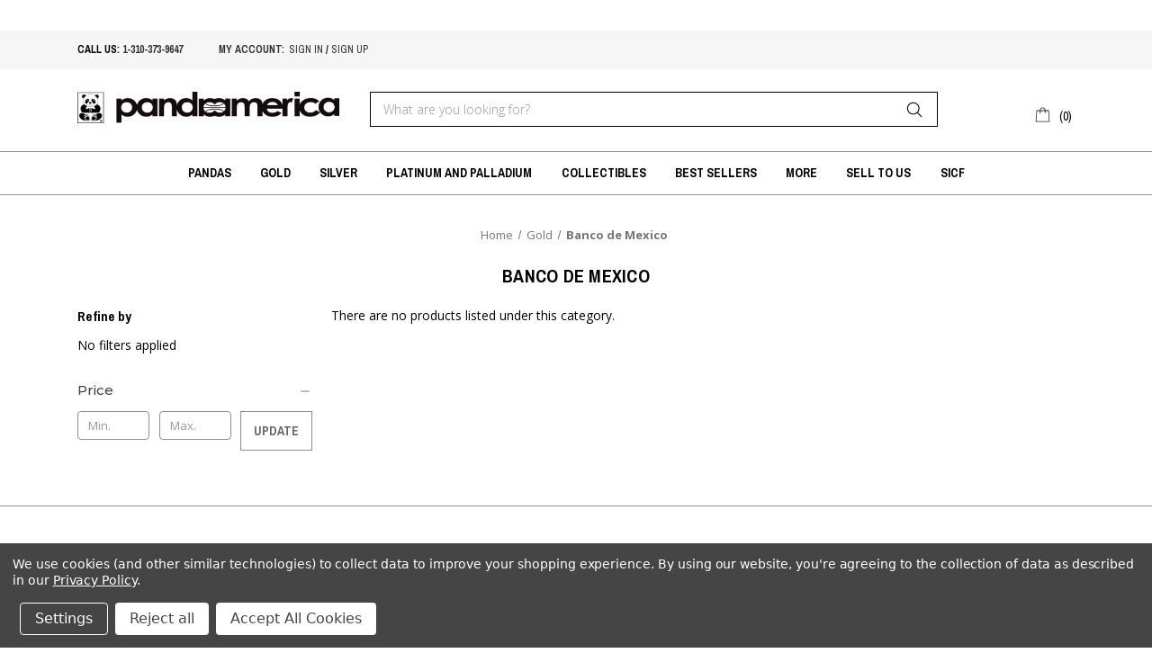

--- FILE ---
content_type: text/html; charset=UTF-8
request_url: https://www.pandaamerica.com/categories/gold/banco-de-mexico.html?setCurrencyId=2
body_size: 13944
content:



<!DOCTYPE html>
<html class="no-js" lang="en">
    <head>
        <title>Banco de Mexico</title>
        <link rel="dns-prefetch preconnect" href="https://cdn11.bigcommerce.com/s-gvc753o3f5" crossorigin><link rel="dns-prefetch preconnect" href="https://fonts.googleapis.com/" crossorigin><link rel="dns-prefetch preconnect" href="https://fonts.gstatic.com/" crossorigin>
        <meta name="keywords" content="Banco de Mexico, silver libertad, mexican peso, mexican bullion, mexican silver, mexican gold, gold libertad"><meta name="description" content="Banco de Mexico collectible gold and silver coins + bullion. Libertads, Aztec kilo, Commemoratives found only at PandaAmerica.com"><link rel='canonical' href='https://www.pandaamerica.com/categories/gold/banco-de-mexico.html' /><meta name='platform' content='bigcommerce.stencil' />
        
        

        <link href="https://cdn11.bigcommerce.com/s-gvc753o3f5/product_images/panda%20con2.jpg?t&#x3D;1573261160" rel="shortcut icon">
        <meta name="viewport" content="width=device-width, initial-scale=1">

        <script>
            document.documentElement.className = document.documentElement.className.replace('no-js', 'js');
        </script>

        <script>
    function browserSupportsAllFeatures() {
        return window.Promise
            && window.fetch
            && window.URL
            && window.URLSearchParams
            && window.WeakMap
            // object-fit support
            && ('objectFit' in document.documentElement.style);
    }

    function loadScript(src) {
        var js = document.createElement('script');
        js.src = src;
        js.onerror = function () {
            console.error('Failed to load polyfill script ' + src);
        };
        document.head.appendChild(js);
    }

    if (!browserSupportsAllFeatures()) {
        loadScript('https://cdn11.bigcommerce.com/s-gvc753o3f5/stencil/1f85a6c0-a8f5-0139-9218-3e819270f49b/e/d9790d60-6d28-013b-8d75-4a910feaf469/dist/theme-bundle.polyfills.js');
    }
</script>

        <script>
            window.lazySizesConfig = window.lazySizesConfig || {};
            window.lazySizesConfig.loadMode = 1;
        </script>
        <script async src="https://cdn11.bigcommerce.com/s-gvc753o3f5/stencil/1f85a6c0-a8f5-0139-9218-3e819270f49b/e/d9790d60-6d28-013b-8d75-4a910feaf469/dist/theme-bundle.head_async.js"></script>

        <script src="https://ajax.googleapis.com/ajax/libs/webfont/1.6.26/webfont.js"></script>
        <script>
            WebFont.load({
                custom: {
                    families: ['Archivo Narrow', 'Open Sans', 'Roboto', 'sans-serif']
                },
                classes: false
            });
        </script>

        <link href="https://fonts.googleapis.com/css?family=Archivo+Narrow:400,700|Montserrat:500,700|Open+Sans:300,400,700&display=swap" rel="stylesheet" media="print" onload="this.media='all'">
        <link data-stencil-stylesheet href="https://cdn11.bigcommerce.com/s-gvc753o3f5/stencil/1f85a6c0-a8f5-0139-9218-3e819270f49b/e/d9790d60-6d28-013b-8d75-4a910feaf469/css/theme-89859c90-b6e4-0139-263f-5a4b44d4d881.css" rel="stylesheet">

        <!-- Start Tracking Code for analytics_facebook -->

<script data-bc-cookie-consent="4" type="text/plain">
!function(f,b,e,v,n,t,s){if(f.fbq)return;n=f.fbq=function(){n.callMethod?n.callMethod.apply(n,arguments):n.queue.push(arguments)};if(!f._fbq)f._fbq=n;n.push=n;n.loaded=!0;n.version='2.0';n.queue=[];t=b.createElement(e);t.async=!0;t.src=v;s=b.getElementsByTagName(e)[0];s.parentNode.insertBefore(t,s)}(window,document,'script','https://connect.facebook.net/en_US/fbevents.js');

fbq('set', 'autoConfig', 'false', '312035796679776');
fbq('dataProcessingOptions', []);
fbq('init', '312035796679776', {"external_id":"f257e153-5ae4-41a9-b4e5-8063362d1dd1"});
fbq('set', 'agent', 'bigcommerce', '312035796679776');

function trackEvents() {
    var pathName = window.location.pathname;

    fbq('track', 'PageView', {}, "");

    // Search events start -- only fire if the shopper lands on the /search.php page
    if (pathName.indexOf('/search.php') === 0 && getUrlParameter('search_query')) {
        fbq('track', 'Search', {
            content_type: 'product_group',
            content_ids: [],
            search_string: getUrlParameter('search_query')
        });
    }
    // Search events end

    // Wishlist events start -- only fire if the shopper attempts to add an item to their wishlist
    if (pathName.indexOf('/wishlist.php') === 0 && getUrlParameter('added_product_id')) {
        fbq('track', 'AddToWishlist', {
            content_type: 'product_group',
            content_ids: []
        });
    }
    // Wishlist events end

    // Lead events start -- only fire if the shopper subscribes to newsletter
    if (pathName.indexOf('/subscribe.php') === 0 && getUrlParameter('result') === 'success') {
        fbq('track', 'Lead', {});
    }
    // Lead events end

    // Registration events start -- only fire if the shopper registers an account
    if (pathName.indexOf('/login.php') === 0 && getUrlParameter('action') === 'account_created') {
        fbq('track', 'CompleteRegistration', {}, "");
    }
    // Registration events end

    

    function getUrlParameter(name) {
        var cleanName = name.replace(/[\[]/, '\[').replace(/[\]]/, '\]');
        var regex = new RegExp('[\?&]' + cleanName + '=([^&#]*)');
        var results = regex.exec(window.location.search);
        return results === null ? '' : decodeURIComponent(results[1].replace(/\+/g, ' '));
    }
}

if (window.addEventListener) {
    window.addEventListener("load", trackEvents, false)
}
</script>
<noscript><img height="1" width="1" style="display:none" alt="null" src="https://www.facebook.com/tr?id=312035796679776&ev=PageView&noscript=1&a=plbigcommerce1.2&eid="/></noscript>

<!-- End Tracking Code for analytics_facebook -->

<!-- Start Tracking Code for analytics_googleanalytics -->

<script data-bc-cookie-consent="3" type="text/plain" async src="https://www.googletagmanager.com/gtag/js?id=UA-84999524-1"></script>
<script data-bc-cookie-consent="3" type="text/plain">
window.dataLayer = window.dataLayer || [];
function gtag(){dataLayer.push(arguments);}
gtag('js', new Date());
gtag('config', 'UA-84999524-1');

function trackEcommerce() {
    function gaAddTrans(orderID, store, total, tax, shipping, city, state, country, currency, channelInfo) {
        var transaction = {
            id: orderID,
            affiliation: store,
            revenue: total,
            tax: tax,
            shipping: shipping,
            city: city,
            state: state,
            country: country
        };

        if (currency) {
            transaction.currency = currency;
        }

        ga('ecommerce:addTransaction', transaction);
    }
    
    function gaAddItems(orderID, sku, product, variation, price, qty) {
        ga('ecommerce:addItem', {
            id: orderID,
            sku: sku,
            name: product,
            category: variation,
            price: price,
            quantity: qty
        });
    }

    function gaTrackTrans() {
        ga('ecommerce:send');
    }

    function gtagAddTrans(orderID, store, total, tax, shipping, city, state, country, currency, channelInfo) {
        this.transaction = {
            transaction_id: orderID,
            affiliation: store,
            value: total,
            tax: tax,
            shipping: shipping,
            items: []
        };

        if (currency) {
            this.transaction.currency = currency;
        }
    }

    function gtagAddItem(orderID, sku, product, variation, price, qty) {
        this.transaction.items.push({
            id: sku,
            name: product,
            category: variation,
            price: price,
            quantity: qty
        });
    }

    function gtagTrackTrans() {
        gtag('event', 'purchase', this.transaction);        
        this.transaction = null;
    }

    if (typeof gtag === 'function') {
        this._addTrans = gtagAddTrans;
        this._addItem = gtagAddItem;
        this._trackTrans = gtagTrackTrans;
    } else if (typeof ga === 'function') {
        this._addTrans = gaAddTrans;
        this._addItem = gaAddItems;
        this._trackTrans = gaTrackTrans;
    }
}

var pageTracker = new trackEcommerce();

</script>  

<!-- End Tracking Code for analytics_googleanalytics -->

<!-- Start Tracking Code for analytics_siteverification -->

<meta name="google-site-verification" content="-QmdVIEw2WrNZF2Ddz_OJ3YOh1eeYUqEkRqjuWiPI5I" />

<!-- End Tracking Code for analytics_siteverification -->

<!-- Start Tracking Code for analytics_visualwebsiteoptimizer -->

<style>
div[data-test*="credit-card-icon-american-express"]{
    display:none;
}
</style>

<!-- End Tracking Code for analytics_visualwebsiteoptimizer -->


<script type="text/javascript" src="https://checkout-sdk.bigcommerce.com/v1/loader.js" defer ></script>
<script>window.consentManagerStoreConfig = function () { return {"storeName":"Panda America Corporation","privacyPolicyUrl":"https:\/\/www.pandaamerica.com\/privacy-policy\/","writeKey":null,"improvedConsentManagerEnabled":true,"AlwaysIncludeScriptsWithConsentTag":true}; };</script>
<script type="text/javascript" src="https://cdn11.bigcommerce.com/shared/js/bodl-consent-32a446f5a681a22e8af09a4ab8f4e4b6deda6487.js" integrity="sha256-uitfaufFdsW9ELiQEkeOgsYedtr3BuhVvA4WaPhIZZY=" crossorigin="anonymous" defer></script>
<script type="text/javascript" src="https://cdn11.bigcommerce.com/shared/js/storefront/consent-manager-config-3013a89bb0485f417056882e3b5cf19e6588b7ba.js" defer></script>
<script type="text/javascript" src="https://cdn11.bigcommerce.com/shared/js/storefront/consent-manager-08633fe15aba542118c03f6d45457262fa9fac88.js" defer></script>
<script type="text/javascript">
var BCData = {};
</script>
<script src='https://www.searchanise.com/widgets/bigcommerce/init.js?api_key=2V4q2x6m8D' async></script>
<script nonce="">
(function () {
    var xmlHttp = new XMLHttpRequest();

    xmlHttp.open('POST', 'https://bes.gcp.data.bigcommerce.com/nobot');
    xmlHttp.setRequestHeader('Content-Type', 'application/json');
    xmlHttp.send('{"store_id":"999743530","timezone_offset":"-7.0","timestamp":"2026-01-20T10:08:47.82724400Z","visit_id":"3edb66ea-a13d-45b0-a9be-046011f4987e","channel_id":1}');
})();
</script>

    </head>
    <body>
        <svg data-src="https://cdn11.bigcommerce.com/s-gvc753o3f5/stencil/1f85a6c0-a8f5-0139-9218-3e819270f49b/e/d9790d60-6d28-013b-8d75-4a910feaf469/img/icon-sprite.svg" class="icons-svg-sprite"></svg>

        <a href="#main-content" class="skip-to-main-link">Skip to main content</a>

<header class="header" role="banner">
    <div style="max-width: 100%; width: 1114; height: 34px; display: block;" data-origwidth="" data-origheight="">
	<iframe id="goldfeed" data-src="https://livegoldfeed.com/goldfeed/profile/frame/e6450b636fafb187f7ff96069ffc598a/ticker" scrolling="no" height="34px" width="100%" frameborder="0"></iframe>
</div>

<div class="top_header">
    <div class="container">
        <div class="left">
            <div class="top_nav">
                <ul>
                    <li>CALL US: <a href="tel:1-310-373-9647" class="header_call1">1-310-373-9647</a></li>
                </ul>
                <ul class="top-account">
                    <li><a href="/account.php">My account: </a></li>
                    <li class="ss_class">      <a href="/login.php" class="header_call"> sign in</a> / 
                        <a href="/login.php?action&#x3D;create_account" class="header_call">sign up</a> 
                    </li>
                </ul>
            </div>
        </div>
    </div>
</div>    <div class="container">
        <div class="main_header">
        	<a href="#" class="mobileMenu-toggle" data-mobile-menu-toggle="menu">
                <span class="mobileMenu-toggleIcon">Toggle menu</span>
            </a>
                <div class="header-logo header-logo--center">
                    <a href="https://www.pandaamerica.com/" class="header-logo__link" data-header-logo-link>
            <div class="header-logo-image-container">
                <img class="header-logo-image" src="https://cdn11.bigcommerce.com/s-gvc753o3f5/images/stencil/500x60/resize_logo_1573261990__73684.original.png" alt="Panda America Corporation" title="Panda America Corporation">
            </div>
</a>
                </div>
            <div class="header-search">
                 <div class="" id="quickSearch" aria-hidden="true" tabindex="-1" data-prevent-quick-search-close>
                    <form class="form" onsubmit="return false" data-url="/search.php" data-quick-search-form>
    <fieldset class="form-fieldset">
        <div class="form-field">
            <label class="is-srOnly" for="search_query">Search</label>
            <input class="form-input"
                   data-search-quick
                   name="search_query"
                   id="search_query"
                   data-error-message="Search field cannot be empty."
                   placeholder="What are you looking for?"
                   autocomplete="off"
            >
            <input type="submit" class="Button quick-search-btn" value="Search" name="Search" title="search" />
        </div>
    </fieldset>
</form>
<section class="quickSearchResults" data-bind="html: results"></section>
<p role="status"
   aria-live="polite"
   class="aria-description--hidden"
   data-search-aria-message-predefined-text="product results for"
></p>                </div>
            </div>
            <nav class="navUser">
    <ul class="navUser-section navUser-section--alt">
        <li class="navUser-item navUser-item--cart">
            <a class="navUser-action"
               data-cart-preview
               data-dropdown="cart-preview-dropdown"
               data-options="align:right"
               href="/cart.php"
               aria-label="Cart with 0 items"
            >
                <span class="navUser-item-cartLabel"><svg><use xlink:href="#icon-shopping-bag" /></svg></span>
                <span class="countPill cart-quantity">0</span>
            </a>

            <div class="dropdown-menu" id="cart-preview-dropdown" data-dropdown-content aria-hidden="true"></div>
        </li>
    </ul>
</nav>
        </div>
    </div>
    
    <div class="navPages-container" id="menu" data-menu>
        <nav class="navPages">
    <div class="navPages-quickSearch">
        <form class="form" onsubmit="return false" data-url="/search.php" data-quick-search-form>
    <fieldset class="form-fieldset">
        <div class="form-field">
            <label class="is-srOnly" for="search_query">Search</label>
            <input class="form-input"
                   data-search-quick
                   name="search_query"
                   id="search_query"
                   data-error-message="Search field cannot be empty."
                   placeholder="What are you looking for?"
                   autocomplete="off"
            >
            <input type="submit" class="Button quick-search-btn" value="Search" name="Search" title="search" />
        </div>
    </fieldset>
</form>
<section class="quickSearchResults" data-bind="html: results"></section>
<p role="status"
   aria-live="polite"
   class="aria-description--hidden"
   data-search-aria-message-predefined-text="product results for"
></p>    </div>
    <ul class="navPages-list">
            <li class="navPages-item">
                    <a class="navPages-action has-subMenu"
   href="https://www.pandaamerica.com/pandas/"
   data-collapsible="navPages-27"
>
    Pandas
    <i class="icon navPages-action-moreIcon" aria-hidden="true">
        <svg><use xlink:href="#icon-chevron-down" /></svg>
    </i>
</a>
<div class="navPage-subMenu" id="navPages-27" aria-hidden="true" tabindex="-1">
    <ul class="navPage-subMenu-list">
        <li class="navPage-subMenu-item mobile_text_nav">
            <a class="navPage-subMenu-action navPages-action"
               href="https://www.pandaamerica.com/pandas/"
               aria-label="All Pandas"
            >
                All Pandas
            </a>
        </li>
            <li class="navPage-subMenu-item">
                    <a class="navPage-subMenu-action navPages-action"
                       href="https://www.pandaamerica.com/pandas/gold/"
                       aria-label="Gold"
                    >
                        Gold
                    </a>
            </li>
            <li class="navPage-subMenu-item">
                    <a class="navPage-subMenu-action navPages-action"
                       href="https://www.pandaamerica.com/pandas/silver/"
                       aria-label="Silver"
                    >
                        Silver
                    </a>
            </li>
            <li class="navPage-subMenu-item">
                    <a class="navPage-subMenu-action navPages-action"
                       href="https://www.pandaamerica.com/pandas/platinum-palladium/"
                       aria-label="Platinum &amp; Palladium"
                    >
                        Platinum &amp; Palladium
                    </a>
            </li>
            <li class="navPage-subMenu-item">
                    <a class="navPage-subMenu-action navPages-action"
                       href="https://www.pandaamerica.com/pandas/bi-metal-proof/"
                       aria-label="Multi-Metal"
                    >
                        Multi-Metal
                    </a>
            </li>
    </ul>
</div>
            </li>
            <li class="navPages-item">
                    <a class="navPages-action has-subMenu activePage"
   href="https://www.pandaamerica.com/gold/"
   data-collapsible="navPages-24"
>
    Gold
    <i class="icon navPages-action-moreIcon" aria-hidden="true">
        <svg><use xlink:href="#icon-chevron-down" /></svg>
    </i>
</a>
<div class="navPage-subMenu" id="navPages-24" aria-hidden="true" tabindex="-1">
    <ul class="navPage-subMenu-list">
        <li class="navPage-subMenu-item mobile_text_nav">
            <a class="navPage-subMenu-action navPages-action"
               href="https://www.pandaamerica.com/gold/"
               aria-label="All Gold"
            >
                All Gold
            </a>
        </li>
            <li class="navPage-subMenu-item">
                    <a class="navPage-subMenu-action navPages-action activePage"
                       href="https://www.pandaamerica.com/categories/gold/banco-de-mexico.html"
                       aria-label="Banco de Mexico"
                    >
                        Banco de Mexico
                    </a>
            </li>
            <li class="navPage-subMenu-item">
                    <a class="navPage-subMenu-action navPages-action has-subMenu"
                       href="https://www.pandaamerica.com/categories/gold/the-peoples-bank-of-china.html"
                       aria-label="The People&#x27;s Bank of China"
                    >
                        The People&#x27;s Bank of China
                        <span class="collapsible-icon-wrapper"
                            data-collapsible="navPages-38"
                            data-collapsible-disabled-breakpoint="medium"
                            data-collapsible-disabled-state="open"
                            data-collapsible-enabled-state="closed"
                        >
                            <i class="icon navPages-action-moreIcon" aria-hidden="true">
                                <svg><use xlink:href="#icon-chevron-down" /></svg>
                            </i>
                        </span>
                    </a>
                    <ul class="navPage-childList" id="navPages-38">
                        <li class="navPage-childList-item">
                            <a class="navPage-childList-action navPages-action"
                               href="https://www.pandaamerica.com/gold/china-mint/commemoratives/"
                               aria-label="Commemoratives"
                            >
                                Commemoratives
                            </a>
                        </li>
                        <li class="navPage-childList-item">
                            <a class="navPage-childList-action navPages-action"
                               href="https://www.pandaamerica.com/lunar/"
                               aria-label="Lunar"
                            >
                                Lunar
                            </a>
                        </li>
                        <li class="navPage-childList-item">
                            <a class="navPage-childList-action navPages-action"
                               href="https://www.pandaamerica.com/gold/china-mint/pandas/"
                               aria-label="Pandas"
                            >
                                Pandas
                            </a>
                        </li>
                    </ul>
            </li>
            <li class="navPage-subMenu-item">
                    <a class="navPage-subMenu-action navPages-action"
                       href="https://www.pandaamerica.com/gold/monnaie-de-paris/"
                       aria-label="Monnaie De Paris"
                    >
                        Monnaie De Paris
                    </a>
            </li>
            <li class="navPage-subMenu-item">
                    <a class="navPage-subMenu-action navPages-action"
                       href="https://www.pandaamerica.com/gold/royal-canadian-mint/"
                       aria-label="Royal Canadian Mint"
                    >
                        Royal Canadian Mint
                    </a>
            </li>
            <li class="navPage-subMenu-item">
                    <a class="navPage-subMenu-action navPages-action has-subMenu"
                       href="https://www.pandaamerica.com/perth-mint/"
                       aria-label="Perth Mint"
                    >
                        Perth Mint
                        <span class="collapsible-icon-wrapper"
                            data-collapsible="navPages-63"
                            data-collapsible-disabled-breakpoint="medium"
                            data-collapsible-disabled-state="open"
                            data-collapsible-enabled-state="closed"
                        >
                            <i class="icon navPages-action-moreIcon" aria-hidden="true">
                                <svg><use xlink:href="#icon-chevron-down" /></svg>
                            </i>
                        </span>
                    </a>
                    <ul class="navPage-childList" id="navPages-63">
                        <li class="navPage-childList-item">
                            <a class="navPage-childList-action navPages-action"
                               href="https://www.pandaamerica.com/commemoratives/"
                               aria-label="Commemoratives"
                            >
                                Commemoratives
                            </a>
                        </li>
                        <li class="navPage-childList-item">
                            <a class="navPage-childList-action navPages-action"
                               href="https://www.pandaamerica.com/gold/perth-mint/kangaroos/"
                               aria-label="Kangaroos"
                            >
                                Kangaroos
                            </a>
                        </li>
                        <li class="navPage-childList-item">
                            <a class="navPage-childList-action navPages-action"
                               href="https://www.pandaamerica.com/gold/perth-mint/koalas/"
                               aria-label="Koalas"
                            >
                                Koalas
                            </a>
                        </li>
                        <li class="navPage-childList-item">
                            <a class="navPage-childList-action navPages-action"
                               href="https://www.pandaamerica.com/gold/perth-mint/lunar/"
                               aria-label="Lunar"
                            >
                                Lunar
                            </a>
                        </li>
                    </ul>
            </li>
            <li class="navPage-subMenu-item">
                    <a class="navPage-subMenu-action navPages-action"
                       href="https://www.pandaamerica.com/gold/gold-commemoratives/"
                       aria-label="The Singapore Mint"
                    >
                        The Singapore Mint
                    </a>
            </li>
            <li class="navPage-subMenu-item">
                    <a class="navPage-subMenu-action navPages-action has-subMenu"
                       href="https://www.pandaamerica.com/united-states-mint/"
                       aria-label="United States Mint"
                    >
                        United States Mint
                        <span class="collapsible-icon-wrapper"
                            data-collapsible="navPages-55"
                            data-collapsible-disabled-breakpoint="medium"
                            data-collapsible-disabled-state="open"
                            data-collapsible-enabled-state="closed"
                        >
                            <i class="icon navPages-action-moreIcon" aria-hidden="true">
                                <svg><use xlink:href="#icon-chevron-down" /></svg>
                            </i>
                        </span>
                    </a>
                    <ul class="navPage-childList" id="navPages-55">
                        <li class="navPage-childList-item">
                            <a class="navPage-childList-action navPages-action"
                               href="https://www.pandaamerica.com/gold/united-states-mint/american-eagles/"
                               aria-label="American Eagles"
                            >
                                American Eagles
                            </a>
                        </li>
                        <li class="navPage-childList-item">
                            <a class="navPage-childList-action navPages-action"
                               href="https://www.pandaamerica.com/gold/united-states-mint/buffalos/"
                               aria-label="Buffalos"
                            >
                                Buffalos
                            </a>
                        </li>
                        <li class="navPage-childList-item">
                            <a class="navPage-childList-action navPages-action"
                               href="https://www.pandaamerica.com/gold/united-states-mint/commemoratives/"
                               aria-label="Commemoratives"
                            >
                                Commemoratives
                            </a>
                        </li>
                        <li class="navPage-childList-item">
                            <a class="navPage-childList-action navPages-action"
                               href="https://www.pandaamerica.com/gold/united-states-mint/pre-1933-gold/"
                               aria-label="Pre-1933 Gold"
                            >
                                Pre-1933 Gold
                            </a>
                        </li>
                    </ul>
            </li>
            <li class="navPage-subMenu-item">
                    <a class="navPage-subMenu-action navPages-action"
                       href="https://www.pandaamerica.com/gold/world-gold/"
                       aria-label="World Gold"
                    >
                        World Gold
                    </a>
            </li>
            <li class="navPage-subMenu-item">
                    <a class="navPage-subMenu-action navPages-action"
                       href="https://www.pandaamerica.com/gold/bullion/"
                       aria-label="Bullion"
                    >
                        Bullion
                    </a>
            </li>
            <li class="navPage-subMenu-item">
                    <a class="navPage-subMenu-action navPages-action"
                       href="https://www.pandaamerica.com/gold/bars-rounds/"
                       aria-label="Bars &amp; Rounds"
                    >
                        Bars &amp; Rounds
                    </a>
            </li>
            <li class="navPage-subMenu-item">
                    <a class="navPage-subMenu-action navPages-action has-subMenu"
                       href="https://www.pandaamerica.com/jewelry/"
                       aria-label="Jewelry"
                    >
                        Jewelry
                        <span class="collapsible-icon-wrapper"
                            data-collapsible="navPages-74"
                            data-collapsible-disabled-breakpoint="medium"
                            data-collapsible-disabled-state="open"
                            data-collapsible-enabled-state="closed"
                        >
                            <i class="icon navPages-action-moreIcon" aria-hidden="true">
                                <svg><use xlink:href="#icon-chevron-down" /></svg>
                            </i>
                        </span>
                    </a>
                    <ul class="navPage-childList" id="navPages-74">
                        <li class="navPage-childList-item">
                            <a class="navPage-childList-action navPages-action"
                               href="https://www.pandaamerica.com/gold/jewelry/bezels/"
                               aria-label="Bezels"
                            >
                                Bezels
                            </a>
                        </li>
                        <li class="navPage-childList-item">
                            <a class="navPage-childList-action navPages-action"
                               href="https://www.pandaamerica.com/gold/jewelry/chains/"
                               aria-label="Chains"
                            >
                                Chains
                            </a>
                        </li>
                    </ul>
            </li>
    </ul>
</div>
            </li>
            <li class="navPages-item">
                    <a class="navPages-action has-subMenu"
   href="https://www.pandaamerica.com/silver/"
   data-collapsible="navPages-28"
>
    Silver
    <i class="icon navPages-action-moreIcon" aria-hidden="true">
        <svg><use xlink:href="#icon-chevron-down" /></svg>
    </i>
</a>
<div class="navPage-subMenu" id="navPages-28" aria-hidden="true" tabindex="-1">
    <ul class="navPage-subMenu-list">
        <li class="navPage-subMenu-item mobile_text_nav">
            <a class="navPage-subMenu-action navPages-action"
               href="https://www.pandaamerica.com/silver/"
               aria-label="All Silver"
            >
                All Silver
            </a>
        </li>
            <li class="navPage-subMenu-item">
                    <a class="navPage-subMenu-action navPages-action has-subMenu"
                       href="https://www.pandaamerica.com/silver/banco-de-mexico/"
                       aria-label="Banco de Mexico"
                    >
                        Banco de Mexico
                        <span class="collapsible-icon-wrapper"
                            data-collapsible="navPages-94"
                            data-collapsible-disabled-breakpoint="medium"
                            data-collapsible-disabled-state="open"
                            data-collapsible-enabled-state="closed"
                        >
                            <i class="icon navPages-action-moreIcon" aria-hidden="true">
                                <svg><use xlink:href="#icon-chevron-down" /></svg>
                            </i>
                        </span>
                    </a>
                    <ul class="navPage-childList" id="navPages-94">
                        <li class="navPage-childList-item">
                            <a class="navPage-childList-action navPages-action"
                               href="https://www.pandaamerica.com/silver/mexican-mint/commemoratives/"
                               aria-label="Commemoratives"
                            >
                                Commemoratives
                            </a>
                        </li>
                        <li class="navPage-childList-item">
                            <a class="navPage-childList-action navPages-action"
                               href="https://www.pandaamerica.com/silver/mexican-mint/libertads/"
                               aria-label="Libertads"
                            >
                                Libertads
                            </a>
                        </li>
                    </ul>
            </li>
            <li class="navPage-subMenu-item">
                    <a class="navPage-subMenu-action navPages-action has-subMenu"
                       href="https://www.pandaamerica.com/silver/the-peoples-bank-of-china/"
                       aria-label="The People&#x27;s Bank of China"
                    >
                        The People&#x27;s Bank of China
                        <span class="collapsible-icon-wrapper"
                            data-collapsible="navPages-44"
                            data-collapsible-disabled-breakpoint="medium"
                            data-collapsible-disabled-state="open"
                            data-collapsible-enabled-state="closed"
                        >
                            <i class="icon navPages-action-moreIcon" aria-hidden="true">
                                <svg><use xlink:href="#icon-chevron-down" /></svg>
                            </i>
                        </span>
                    </a>
                    <ul class="navPage-childList" id="navPages-44">
                        <li class="navPage-childList-item">
                            <a class="navPage-childList-action navPages-action"
                               href="https://www.pandaamerica.com/silver/china-mint/commemoratives/"
                               aria-label="Commemoratives "
                            >
                                Commemoratives 
                            </a>
                        </li>
                        <li class="navPage-childList-item">
                            <a class="navPage-childList-action navPages-action"
                               href="https://www.pandaamerica.com/silver/china-mint/lunar/"
                               aria-label="Lunar"
                            >
                                Lunar
                            </a>
                        </li>
                        <li class="navPage-childList-item">
                            <a class="navPage-childList-action navPages-action"
                               href="https://www.pandaamerica.com/silver/china-mint/pandas/"
                               aria-label="Pandas"
                            >
                                Pandas
                            </a>
                        </li>
                    </ul>
            </li>
            <li class="navPage-subMenu-item">
                    <a class="navPage-subMenu-action navPages-action"
                       href="https://www.pandaamerica.com/silver/japan-mint/"
                       aria-label="Japan Mint"
                    >
                        Japan Mint
                    </a>
            </li>
            <li class="navPage-subMenu-item">
                    <a class="navPage-subMenu-action navPages-action"
                       href="https://www.pandaamerica.com/silver/macau/"
                       aria-label="Macau Monetary Authority"
                    >
                        Macau Monetary Authority
                    </a>
            </li>
            <li class="navPage-subMenu-item">
                    <a class="navPage-subMenu-action navPages-action"
                       href="https://www.pandaamerica.com/silver/monnaie-de-paris/"
                       aria-label="Monnaie De Paris"
                    >
                        Monnaie De Paris
                    </a>
            </li>
            <li class="navPage-subMenu-item">
                    <a class="navPage-subMenu-action navPages-action has-subMenu"
                       href="https://www.pandaamerica.com/silver/perth-mint/"
                       aria-label="Perth Mint"
                    >
                        Perth Mint
                        <span class="collapsible-icon-wrapper"
                            data-collapsible="navPages-100"
                            data-collapsible-disabled-breakpoint="medium"
                            data-collapsible-disabled-state="open"
                            data-collapsible-enabled-state="closed"
                        >
                            <i class="icon navPages-action-moreIcon" aria-hidden="true">
                                <svg><use xlink:href="#icon-chevron-down" /></svg>
                            </i>
                        </span>
                    </a>
                    <ul class="navPage-childList" id="navPages-100">
                        <li class="navPage-childList-item">
                            <a class="navPage-childList-action navPages-action"
                               href="https://www.pandaamerica.com/silver/perth-mint/kangaroos/"
                               aria-label="Kangaroos"
                            >
                                Kangaroos
                            </a>
                        </li>
                        <li class="navPage-childList-item">
                            <a class="navPage-childList-action navPages-action"
                               href="https://www.pandaamerica.com/silver/perth-mint/koalas/"
                               aria-label="Koalas"
                            >
                                Koalas
                            </a>
                        </li>
                        <li class="navPage-childList-item">
                            <a class="navPage-childList-action navPages-action"
                               href="https://www.pandaamerica.com/silver/perth-mint/kookaburras/"
                               aria-label="Kookaburras"
                            >
                                Kookaburras
                            </a>
                        </li>
                        <li class="navPage-childList-item">
                            <a class="navPage-childList-action navPages-action"
                               href="https://www.pandaamerica.com/silver/perth-mint/lunar/"
                               aria-label="Lunar"
                            >
                                Lunar
                            </a>
                        </li>
                    </ul>
            </li>
            <li class="navPage-subMenu-item">
                    <a class="navPage-subMenu-action navPages-action"
                       href="https://www.pandaamerica.com/silver/royal-canadian-mint/"
                       aria-label="Royal Canadian Mint"
                    >
                        Royal Canadian Mint
                    </a>
            </li>
            <li class="navPage-subMenu-item">
                    <a class="navPage-subMenu-action navPages-action"
                       href="https://www.pandaamerica.com/silver/the-singapore-mint/"
                       aria-label="The Singapore Mint"
                    >
                        The Singapore Mint
                    </a>
            </li>
            <li class="navPage-subMenu-item">
                    <a class="navPage-subMenu-action navPages-action has-subMenu"
                       href="https://www.pandaamerica.com/silver/united-states-mint/"
                       aria-label="United States Mint"
                    >
                        United States Mint
                        <span class="collapsible-icon-wrapper"
                            data-collapsible="navPages-98"
                            data-collapsible-disabled-breakpoint="medium"
                            data-collapsible-disabled-state="open"
                            data-collapsible-enabled-state="closed"
                        >
                            <i class="icon navPages-action-moreIcon" aria-hidden="true">
                                <svg><use xlink:href="#icon-chevron-down" /></svg>
                            </i>
                        </span>
                    </a>
                    <ul class="navPage-childList" id="navPages-98">
                        <li class="navPage-childList-item">
                            <a class="navPage-childList-action navPages-action"
                               href="https://www.pandaamerica.com/silver/united-states-mint/american-eagles/"
                               aria-label="American Eagles"
                            >
                                American Eagles
                            </a>
                        </li>
                        <li class="navPage-childList-item">
                            <a class="navPage-childList-action navPages-action"
                               href="https://www.pandaamerica.com/silver/united-states-mint/commemoratives/"
                               aria-label="Commemoratives"
                            >
                                Commemoratives
                            </a>
                        </li>
                    </ul>
            </li>
            <li class="navPage-subMenu-item">
                    <a class="navPage-subMenu-action navPages-action"
                       href="https://www.pandaamerica.com/silver/world-silver/"
                       aria-label="World Silver"
                    >
                        World Silver
                    </a>
            </li>
            <li class="navPage-subMenu-item">
                    <a class="navPage-subMenu-action navPages-action"
                       href="https://www.pandaamerica.com/silver/bars-rounds/"
                       aria-label="Bars &amp; Rounds"
                    >
                        Bars &amp; Rounds
                    </a>
            </li>
            <li class="navPage-subMenu-item">
                    <a class="navPage-subMenu-action navPages-action has-subMenu"
                       href="https://www.pandaamerica.com/silver/jewelry/"
                       aria-label="Jewelry"
                    >
                        Jewelry
                        <span class="collapsible-icon-wrapper"
                            data-collapsible="navPages-119"
                            data-collapsible-disabled-breakpoint="medium"
                            data-collapsible-disabled-state="open"
                            data-collapsible-enabled-state="closed"
                        >
                            <i class="icon navPages-action-moreIcon" aria-hidden="true">
                                <svg><use xlink:href="#icon-chevron-down" /></svg>
                            </i>
                        </span>
                    </a>
                    <ul class="navPage-childList" id="navPages-119">
                        <li class="navPage-childList-item">
                            <a class="navPage-childList-action navPages-action"
                               href="https://www.pandaamerica.com/silver/jewelry/bezels/"
                               aria-label="Bezels"
                            >
                                Bezels
                            </a>
                        </li>
                    </ul>
            </li>
    </ul>
</div>
            </li>
            <li class="navPages-item">
                    <a class="navPages-action has-subMenu"
   href="https://www.pandaamerica.com/platinum-palladium/"
   data-collapsible="navPages-29"
>
    Platinum and Palladium
    <i class="icon navPages-action-moreIcon" aria-hidden="true">
        <svg><use xlink:href="#icon-chevron-down" /></svg>
    </i>
</a>
<div class="navPage-subMenu" id="navPages-29" aria-hidden="true" tabindex="-1">
    <ul class="navPage-subMenu-list">
        <li class="navPage-subMenu-item mobile_text_nav">
            <a class="navPage-subMenu-action navPages-action"
               href="https://www.pandaamerica.com/platinum-palladium/"
               aria-label="All Platinum and Palladium"
            >
                All Platinum and Palladium
            </a>
        </li>
            <li class="navPage-subMenu-item">
                    <a class="navPage-subMenu-action navPages-action has-subMenu"
                       href="https://www.pandaamerica.com/platinum-and-palladium/china-mint/"
                       aria-label="The People&#x27;s Bank of China"
                    >
                        The People&#x27;s Bank of China
                        <span class="collapsible-icon-wrapper"
                            data-collapsible="navPages-81"
                            data-collapsible-disabled-breakpoint="medium"
                            data-collapsible-disabled-state="open"
                            data-collapsible-enabled-state="closed"
                        >
                            <i class="icon navPages-action-moreIcon" aria-hidden="true">
                                <svg><use xlink:href="#icon-chevron-down" /></svg>
                            </i>
                        </span>
                    </a>
                    <ul class="navPage-childList" id="navPages-81">
                        <li class="navPage-childList-item">
                            <a class="navPage-childList-action navPages-action"
                               href="https://www.pandaamerica.com/platinum-and-palladium/china-mint/commemoratives/"
                               aria-label="Commemoratives"
                            >
                                Commemoratives
                            </a>
                        </li>
                        <li class="navPage-childList-item">
                            <a class="navPage-childList-action navPages-action"
                               href="https://www.pandaamerica.com/platinum-and-palladium/china-mint/lunar/"
                               aria-label="Lunar"
                            >
                                Lunar
                            </a>
                        </li>
                        <li class="navPage-childList-item">
                            <a class="navPage-childList-action navPages-action"
                               href="https://www.pandaamerica.com/platinum-and-palladium/china-mint/pandas/"
                               aria-label="Pandas"
                            >
                                Pandas
                            </a>
                        </li>
                    </ul>
            </li>
            <li class="navPage-subMenu-item">
                    <a class="navPage-subMenu-action navPages-action"
                       href="https://www.pandaamerica.com/platinum-and-palladium/perth-mint/"
                       aria-label="Perth Mint"
                    >
                        Perth Mint
                    </a>
            </li>
            <li class="navPage-subMenu-item">
                    <a class="navPage-subMenu-action navPages-action"
                       href="https://www.pandaamerica.com/platinum-and-palladium/royal-canadian-mint/"
                       aria-label="Royal Canadian Mint"
                    >
                        Royal Canadian Mint
                    </a>
            </li>
            <li class="navPage-subMenu-item">
                    <a class="navPage-subMenu-action navPages-action"
                       href="https://www.pandaamerica.com/platinum-and-palladium/united-states-mint/"
                       aria-label="United States Mint"
                    >
                        United States Mint
                    </a>
            </li>
            <li class="navPage-subMenu-item">
                    <a class="navPage-subMenu-action navPages-action"
                       href="https://www.pandaamerica.com/platinum-and-palladium/bars-rounds/"
                       aria-label="Bars &amp; Rounds"
                    >
                        Bars &amp; Rounds
                    </a>
            </li>
            <li class="navPage-subMenu-item">
                    <a class="navPage-subMenu-action navPages-action"
                       href="https://www.pandaamerica.com/platinum-and-palladium/world-palladium/"
                       aria-label="World Palladium"
                    >
                        World Palladium
                    </a>
            </li>
            <li class="navPage-subMenu-item">
                    <a class="navPage-subMenu-action navPages-action"
                       href="https://www.pandaamerica.com/platinum-and-palladium/world-platinum/"
                       aria-label="World Platinum"
                    >
                        World Platinum
                    </a>
            </li>
    </ul>
</div>
            </li>
            <li class="navPages-item">
                    <a class="navPages-action"
   href="https://www.pandaamerica.com/collectibles/"
   aria-label="Collectibles"
>
    Collectibles
</a>
            </li>
            <li class="navPages-item">
                    <a class="navPages-action has-subMenu"
   href="https://www.pandaamerica.com/best-sellers/"
   data-collapsible="navPages-50"
>
    Best Sellers
    <i class="icon navPages-action-moreIcon" aria-hidden="true">
        <svg><use xlink:href="#icon-chevron-down" /></svg>
    </i>
</a>
<div class="navPage-subMenu" id="navPages-50" aria-hidden="true" tabindex="-1">
    <ul class="navPage-subMenu-list">
        <li class="navPage-subMenu-item mobile_text_nav">
            <a class="navPage-subMenu-action navPages-action"
               href="https://www.pandaamerica.com/best-sellers/"
               aria-label="All Best Sellers"
            >
                All Best Sellers
            </a>
        </li>
            <li class="navPage-subMenu-item">
                    <a class="navPage-subMenu-action navPages-action"
                       href="https://www.pandaamerica.com/best-sellers/new-arrivals/"
                       aria-label="New Arrivals"
                    >
                        New Arrivals
                    </a>
            </li>
    </ul>
</div>
            </li>
            <li class="navPages-item">
                    <a class="navPages-action has-subMenu"
   href="https://www.pandaamerica.com/more/"
   data-collapsible="navPages-35"
>
    More
    <i class="icon navPages-action-moreIcon" aria-hidden="true">
        <svg><use xlink:href="#icon-chevron-down" /></svg>
    </i>
</a>
<div class="navPage-subMenu" id="navPages-35" aria-hidden="true" tabindex="-1">
    <ul class="navPage-subMenu-list">
        <li class="navPage-subMenu-item mobile_text_nav">
            <a class="navPage-subMenu-action navPages-action"
               href="https://www.pandaamerica.com/more/"
               aria-label="All More"
            >
                All More
            </a>
        </li>
            <li class="navPage-subMenu-item">
                    <a class="navPage-subMenu-action navPages-action"
                       href="https://www.pandaamerica.com/more/ancient-coins/"
                       aria-label="Ancient Coins"
                    >
                        Ancient Coins
                    </a>
            </li>
            <li class="navPage-subMenu-item">
                    <a class="navPage-subMenu-action navPages-action"
                       href="https://www.pandaamerica.com/more/bars-rounds/"
                       aria-label="Bars &amp; Rounds"
                    >
                        Bars &amp; Rounds
                    </a>
            </li>
            <li class="navPage-subMenu-item">
                    <a class="navPage-subMenu-action navPages-action"
                       href="https://www.pandaamerica.com/more/copper-nickel/"
                       aria-label="Copper Nickel"
                    >
                        Copper Nickel
                    </a>
            </li>
            <li class="navPage-subMenu-item">
                    <a class="navPage-subMenu-action navPages-action"
                       href="https://www.pandaamerica.com/more/currency/"
                       aria-label="Currency"
                    >
                        Currency
                    </a>
            </li>
            <li class="navPage-subMenu-item">
                    <a class="navPage-subMenu-action navPages-action"
                       href="https://www.pandaamerica.com/more/medals-tokens/"
                       aria-label="Medals &amp; Tokens"
                    >
                        Medals &amp; Tokens
                    </a>
            </li>
            <li class="navPage-subMenu-item">
                    <a class="navPage-subMenu-action navPages-action"
                       href="https://www.pandaamerica.com/more/presidential-commemoratives/"
                       aria-label="Presidential Commemoratives"
                    >
                        Presidential Commemoratives
                    </a>
            </li>
            <li class="navPage-subMenu-item">
                    <a class="navPage-subMenu-action navPages-action"
                       href="https://www.pandaamerica.com/more/unique-items/"
                       aria-label="Unique Items"
                    >
                        Unique Items
                    </a>
            </li>
            <li class="navPage-subMenu-item">
                    <a class="navPage-subMenu-action navPages-action"
                       href="https://www.pandaamerica.com/more/world-coins/"
                       aria-label="World Coins"
                    >
                        World Coins
                    </a>
            </li>
            <li class="navPage-subMenu-item">
                    <a class="navPage-subMenu-action navPages-action"
                       href="https://www.pandaamerica.com/more/jewelry-bezels/"
                       aria-label="Jewelry &amp; Bezels"
                    >
                        Jewelry &amp; Bezels
                    </a>
            </li>
            <li class="navPage-subMenu-item">
                    <a class="navPage-subMenu-action navPages-action"
                       href="https://www.pandaamerica.com/more/mint-proof-sets/"
                       aria-label="Mint &amp; Proof Sets"
                    >
                        Mint &amp; Proof Sets
                    </a>
            </li>
            <li class="navPage-subMenu-item">
                    <a class="navPage-subMenu-action navPages-action"
                       href="https://www.pandaamerica.com/more/tri-metal/"
                       aria-label="Tri-Metal"
                    >
                        Tri-Metal
                    </a>
            </li>
            <li class="navPage-subMenu-item">
                    <a class="navPage-subMenu-action navPages-action"
                       href="https://www.pandaamerica.com/more/showcases/"
                       aria-label="Showcases"
                    >
                        Showcases
                    </a>
            </li>
            <li class="navPage-subMenu-item">
                    <a class="navPage-subMenu-action navPages-action has-subMenu"
                       href="https://www.pandaamerica.com/more/supplies/"
                       aria-label="Supplies"
                    >
                        Supplies
                        <span class="collapsible-icon-wrapper"
                            data-collapsible="navPages-40"
                            data-collapsible-disabled-breakpoint="medium"
                            data-collapsible-disabled-state="open"
                            data-collapsible-enabled-state="closed"
                        >
                            <i class="icon navPages-action-moreIcon" aria-hidden="true">
                                <svg><use xlink:href="#icon-chevron-down" /></svg>
                            </i>
                        </span>
                    </a>
                    <ul class="navPage-childList" id="navPages-40">
                        <li class="navPage-childList-item">
                            <a class="navPage-childList-action navPages-action"
                               href="https://www.pandaamerica.com/more/supplies/books/"
                               aria-label="Books"
                            >
                                Books
                            </a>
                        </li>
                        <li class="navPage-childList-item">
                            <a class="navPage-childList-action navPages-action"
                               href="https://www.pandaamerica.com/more/supplies/display-boxes/"
                               aria-label="Display Boxes"
                            >
                                Display Boxes
                            </a>
                        </li>
                        <li class="navPage-childList-item">
                            <a class="navPage-childList-action navPages-action"
                               href="https://www.pandaamerica.com/more/supplies/misc/"
                               aria-label="Misc"
                            >
                                Misc
                            </a>
                        </li>
                    </ul>
            </li>
    </ul>
</div>
            </li>
            <li class="navPages-item">
            </li>
        <li class="navPages-item">
            <a class="navPages-action" href="/how-to-sell/"> Sell to Us </a>
        </li>
            <li class="navPages-item">
                <a class="navPages-action" href="https://www.pandaamerica.com/SICF/"> SICF </a>
            </li>    
    </ul>
    <ul class="navPages-list navPages-list--user">
            <li class="navPages-item">
                <a class="navPages-action has-subMenu"
                   href="#"
                   data-collapsible="navPages-currency"
                   aria-controls="navPages-currency"
                   aria-expanded="false"
                   aria-label="Select Currency: JPY"
                >
                    Select Currency: JPY
                    <i class="icon navPages-action-moreIcon" aria-hidden="true">
                        <svg>
                            <use xmlns:xlink="http://www.w3.org/1999/xlink" xlink:href="#icon-chevron-down"></use>
                        </svg>
                    </i>
                </a>
                <div class="navPage-subMenu" id="navPages-currency" aria-hidden="true" tabindex="-1">
                    <ul class="navPage-subMenu-list">
                        <li class="navPage-subMenu-item">
                            <a class="navPage-subMenu-action navPages-action"
                               href="https://www.pandaamerica.com/categories/gold/banco-de-mexico.html?setCurrencyId=1"
                               aria-label="US Dollars"
                               data-currency-code="USD"
                               data-cart-currency-switch-url="https://www.pandaamerica.com/cart/change-currency"
                               data-warning="Promotions and gift certificates that don&#x27;t apply to the new currency will be removed from your cart. Are you sure you want to continue?"
                            >
                                    US Dollars
                            </a>
                        </li>
                        <li class="navPage-subMenu-item">
                            <a class="navPage-subMenu-action navPages-action"
                               href="https://www.pandaamerica.com/categories/gold/banco-de-mexico.html?setCurrencyId=2"
                               aria-label="Japan Yen"
                               data-currency-code="JPY"
                               data-cart-currency-switch-url="https://www.pandaamerica.com/cart/change-currency"
                               data-warning="Promotions and gift certificates that don&#x27;t apply to the new currency will be removed from your cart. Are you sure you want to continue?"
                            >
                                    <strong>Japan Yen</strong>
                            </a>
                        </li>
                        <li class="navPage-subMenu-item">
                            <a class="navPage-subMenu-action navPages-action"
                               href="https://www.pandaamerica.com/categories/gold/banco-de-mexico.html?setCurrencyId=3"
                               aria-label="Hong Kong Dollars"
                               data-currency-code="HKD"
                               data-cart-currency-switch-url="https://www.pandaamerica.com/cart/change-currency"
                               data-warning="Promotions and gift certificates that don&#x27;t apply to the new currency will be removed from your cart. Are you sure you want to continue?"
                            >
                                    Hong Kong Dollars
                            </a>
                        </li>
                        <li class="navPage-subMenu-item">
                            <a class="navPage-subMenu-action navPages-action"
                               href="https://www.pandaamerica.com/categories/gold/banco-de-mexico.html?setCurrencyId=4"
                               aria-label="Singapore Dollars"
                               data-currency-code="SGD"
                               data-cart-currency-switch-url="https://www.pandaamerica.com/cart/change-currency"
                               data-warning="Promotions and gift certificates that don&#x27;t apply to the new currency will be removed from your cart. Are you sure you want to continue?"
                            >
                                    Singapore Dollars
                            </a>
                        </li>
                        <li class="navPage-subMenu-item">
                            <a class="navPage-subMenu-action navPages-action"
                               href="https://www.pandaamerica.com/categories/gold/banco-de-mexico.html?setCurrencyId=5"
                               aria-label="Euro"
                               data-currency-code="EUR"
                               data-cart-currency-switch-url="https://www.pandaamerica.com/cart/change-currency"
                               data-warning="Promotions and gift certificates that don&#x27;t apply to the new currency will be removed from your cart. Are you sure you want to continue?"
                            >
                                    Euro
                            </a>
                        </li>
                    </ul>
                </div>
            </li>
            <li class="navPages-item">
                <a class="navPages-action"
                   href="/login.php"
                   aria-label="Sign in"
                >
                    Sign in
                </a>
                    or
                    <a class="navPages-action"
                       href="/login.php?action&#x3D;create_account"
                       aria-label="Register"
                    >
                        Register
                    </a>
            </li>
    </ul>
</nav>
    </div>
</header>
<div data-content-region="header_bottom--global"></div>
<div data-content-region="header_bottom"></div>
        <main class="body" id="main-content" role="main" data-currency-code="JPY">
     
    <div class="container">
        
<nav aria-label="Breadcrumb">
    <ol class="breadcrumbs" itemscope itemtype="https://schema.org/BreadcrumbList">
                <li class="breadcrumb " itemprop="itemListElement" itemscope itemtype="https://schema.org/ListItem">
                    <a class="breadcrumb-label"
                       itemprop="item"
                       href="https://www.pandaamerica.com/"
                       
                    >
                        <span itemprop="name">Home</span>
                    </a>
                    <meta itemprop="position" content="1" />
                </li>
                <li class="breadcrumb " itemprop="itemListElement" itemscope itemtype="https://schema.org/ListItem">
                    <a class="breadcrumb-label"
                       itemprop="item"
                       href="https://www.pandaamerica.com/gold/"
                       
                    >
                        <span itemprop="name">Gold</span>
                    </a>
                    <meta itemprop="position" content="2" />
                </li>
                <li class="breadcrumb is-active" itemprop="itemListElement" itemscope itemtype="https://schema.org/ListItem">
                    <a class="breadcrumb-label"
                       itemprop="item"
                       href="https://www.pandaamerica.com/categories/gold/banco-de-mexico.html"
                       aria-current="page"
                    >
                        <span itemprop="name">Banco de Mexico</span>
                    </a>
                    <meta itemprop="position" content="3" />
                </li>
    </ol>
</nav>
    <h1 class="page-heading">Banco de Mexico</h1>
    <div data-content-region="category_below_header"></div>

<div class="page">
        <aside class="page-sidebar" id="faceted-search-container">
            <nav>

        <div id="facetedSearch" class="facetedSearch sidebarBlock">
    <div class="facetedSearch-refineFilters sidebarBlock">
    <h2 class="sidebarBlock-heading">
        Refine by
    </h2>

        <p>No filters applied</p>

</div>

    <a href="#facetedSearch-navList" role="button" class="facetedSearch-toggle toggleLink" data-collapsible>
        <span class="facetedSearch-toggle-text">
                Browse by Price, Year &amp; more
        </span>

        <span class="facetedSearch-toggle-indicator">
            <span class="toggleLink-text toggleLink-text--on">
                Hide Filters

                <i class="icon" aria-hidden="true">
                    <svg><use xlink:href="#icon-keyboard-arrow-up"/></svg>
                </i>
            </span>

            <span class="toggleLink-text toggleLink-text--off">
                Show Filters

                <i class="icon" aria-hidden="true">
                    <svg><use xlink:href="#icon-keyboard-arrow-down"/></svg>
                </i>
            </span>
        </span>
    </a>

        <div id="facetedSearch-navList"
            class="facetedSearch-navList"
        >
            <div class="accordion accordion--navList">
                        <div class="accordion-block">
    <div class="accordion-nav-clear-holder">
    <button type="button"
         class="accordion-navigation toggleLink is-open"
         data-collapsible="#facetedSearch-content--price"
         aria-label="Toggle Price filter section"
    >
        <span class="accordion-title">
            Price
        </span>

        <span>
            <svg class="icon accordion-indicator toggleLink-text toggleLink-text--off">
                <use xlink:href="#icon-add" />
            </svg>
            <svg class="icon accordion-indicator toggleLink-text toggleLink-text--on">
                <use xlink:href="#icon-remove" />
            </svg>
        </span>
    </button>
</div>

    <div id="facetedSearch-content--price" class="accordion-content is-open">
        <form id="facet-range-form" class="form" method="get" data-faceted-search-range novalidate>
            <input type="hidden" name="search_query" value="">
            <fieldset class="form-fieldset">
                <div class="form-minMaxRow">
                    <div class="form-field">
                        <input
                            name="min_price"
                            placeholder="Min."
                            min="0"
                            class="form-input form-input--small"
                            required
                            type="number"
                            value=""
                        />
                    </div>

                    <div class="form-field">
                        <input
                            name="max_price"
                            placeholder="Max."
                            min="0"
                            class="form-input form-input--small"
                            required
                            type="number"
                            value=""
                        />
                    </div>

                    <div class="form-field">
                        <button class="button button--small" type="submit">
                            Update
                        </button>
                    </div>
                </div>

                <div class="form-inlineMessage"></div>
            </fieldset>
        </form>
    </div>
</div>

                        
                        
                        
                        
            </div>

            <div class="blocker" style="display: none;"></div>
        </div>
</div>
</nav>
        </aside>

    <div class="page-content" id="product-listing-container">
        

        <p data-no-products-notification
           role="alert"
           aria-live="assertive"
           tabindex="-1"
        >
            There are no products listed under this category.
        </p>
        <div data-content-region="category_below_content"></div>
    </div>
</div>


    </div>
    <div id="modal" class="modal" data-reveal data-prevent-quick-search-close>
    <button class="modal-close"
        type="button"
        title="Close"
        
>
    <span class="aria-description--hidden">Close</span>
    <span aria-hidden="true">&#215;</span>
</button>
    <div class="modal-content"></div>
    <div class="loadingOverlay"></div>
</div>
    <div id="alert-modal" class="modal modal--alert modal--small" data-reveal data-prevent-quick-search-close>
    <div class="swal2-icon swal2-error swal2-icon-show"><span class="swal2-x-mark"><span class="swal2-x-mark-line-left"></span><span class="swal2-x-mark-line-right"></span></span></div>

    <div class="modal-content"></div>

    <div class="button-container"><button type="button" class="confirm button" data-reveal-close>OK</button></div>
</div>
</main>
        <footer class="footer" role="contentinfo">
	<section class="newsletter" data-section-type="newsletterSubscription">
        <div class="container">
                <h5 class="footer-info-heading">SIGN UP FOR OUR NEWSLETTER</h5>

<form class="form" action="/subscribe.php" method="post">
    <fieldset class="form-fieldset">
        <input type="hidden" name="action" value="subscribe">
        <input type="hidden" name="nl_first_name" value="bc">
        <input type="hidden" name="check" value="1">
        <div class="form-field">
            <label class="form-label is-srOnly" for="nl_email">Email Address</label>
            <div class="form-prefixPostfix wrap">
                <input class="form-input"
                       id="nl_email"
                       name="nl_email"
                       type="email"
                       value=""
                       placeholder="Your email address"
                       aria-describedby="alertBox-message-text"
                       aria-required="true"
                >
                <input class="button button--primary form-prefixPostfix-button--postfix"
                       type="submit"
                       value="Subscribe"
                >
            </div>
        </div>
    </fieldset>
</form>
        </div>
    </section>
    
    <section class="footer-info">
        <div class="container">
            <article class="footer-info-col footer-info-col--small address-col" data-section-type="storeInfo">
                <h5 class="footer-info-heading">Our Address</h5>
                <address>Panda America <br>
3400 Torrance Blvd.<br>
Suite 101<br>
Torrance, CA 90503</address>
            </article>

            <article class="footer-info-col footer-info-col--small contact-col" >
                <h3 class="footer-info-heading">Contact</h3>
                <div class="footer-info-list">
                <p><span>Phone:</span><a href="tel:1-310-373-9647">1-310-373-9647</a></p>
                
                <p><span>Fax:</span><a href="tel:1-310-378-6024">1-310-378-6024</a></p>
                <p><span>Email:</span><a href="#">info@pandaamerica.com</a></p>
                </div> 
            </article>

            <article class="footer-info-col footer-info-col--small info-col" data-section-type="footer-webPages">
                <h3 class="footer-info-heading">Navigate</h3>
                <ul class="footer-info-list">
                        <li>
                            <a href="https://www.pandaamerica.com/about-us/">About Us</a>
                        </li>
                        <li>
                            <a href="https://www.pandaamerica.com/our-services/">Our Services</a>
                        </li>
                        <li>
                            <a href="https://www.pandaamerica.com/contact-us/">Contact Us</a>
                        </li>
                        <li>
                            <a href="https://www.pandaamerica.com/faq/">FAQ</a>
                        </li>
                        <li>
                            <a href="https://www.pandaamerica.com/privacy-policy/">Privacy Policy</a>
                        </li>
                        <li>
                            <a href="https://www.pandaamerica.com/shipping-returns/">Shipping &amp; Returns</a>
                        </li>
                        <li>
                            <a href="https://www.pandaamerica.com/grading-terms/">Grading Terms</a>
                        </li>
                        <li>
                            <a href="https://www.pandaamerica.com/how-to-sell/">How to Sell</a>
                        </li>
                        <li>
                            <a href="https://www.pandaamerica.com/panda-varieties/">Panda Varieties</a>
                        </li>
                        <li>
                            <a href="https://www.pandaamerica.com/how-to-buy/">How to Buy</a>
                        </li>
                </ul>
            </article>

            <article class="footer-info-col footer-info-col--small navigation-col" data-section-type="footer-categories">
                <h5 class="footer-info-heading">NAVIGATION</h5>
                <ul class="footer-info-list">
                        <li>
                            <a href="https://www.pandaamerica.com/pandas/">Pandas</a>
                        </li>
                        <li>
                            <a href="https://www.pandaamerica.com/gold/">Gold</a>
                        </li>
                        <li>
                            <a href="https://www.pandaamerica.com/silver/">Silver</a>
                        </li>
                        <li>
                            <a href="https://www.pandaamerica.com/platinum-palladium/">Platinum and Palladium</a>
                        </li>
                        <li>
                            <a href="https://www.pandaamerica.com/collectibles/">Collectibles</a>
                        </li>
                        <li>
                            <a href="https://www.pandaamerica.com/best-sellers/">Best Sellers</a>
                        </li>
                        <li>
                            <a href="https://www.pandaamerica.com/more/">More</a>
                        </li>
                        <li>
                            <a href="https://www.pandaamerica.com/SICF/">SICF</a>
                        </li>
                </ul>
            </article>
            <article class="footer-info-col footer-info-col--small connect-col connect-col" data-section-type="storeInfo">
                <h5 class="footer-info-heading">connect</h5>
                    <ul class="socialLinks socialLinks--alt">
            <li class="socialLinks-item">
                <a class="icon icon--facebook" href="https://www.facebook.com/PandaAmerica/" target="_blank" rel="noopener">
                    <svg><use xlink:href="#icon-facebook" /></svg>
                </a>
            </li>
            <li class="socialLinks-item">
                <a class="icon icon--instagram" href="https://www.instagram.com/pandaamerica/" target="_blank" rel="noopener">
                    <svg><use xlink:href="#icon-instagram" /></svg>
                </a>
            </li>
    </ul>
            </article>
        </div>
    </section>
    <section class="copyright_footer">
    	<div class="container">
			<div class="right">
                <div class="footer-copyright">
                        <div class="footer-payment-icons">
        <svg class="footer-payment-icon"><use xlink:href="#icon-logo-visa"></use></svg>
        <svg class="footer-payment-icon"><use xlink:href="#icon-logo-discover"></use></svg>
        <svg class="footer-payment-icon"><use xlink:href="#icon-logo-mastercard"></use></svg>
    </div>
                </div>
            </div>
            <div class="left">
                <div class="footer-copyright">
                    <p class="">&copy; Panda America Corporation 2026 All Rights Reserved.</a>.</p>
                </div>
            </div>
        </div>
    </section>
    <div data-content-region="ssl_site_seal--global"></div>
</footer>

        <script>window.__webpack_public_path__ = "https://cdn11.bigcommerce.com/s-gvc753o3f5/stencil/1f85a6c0-a8f5-0139-9218-3e819270f49b/e/d9790d60-6d28-013b-8d75-4a910feaf469/dist/";</script>
        <script src="https://cdn11.bigcommerce.com/s-gvc753o3f5/stencil/1f85a6c0-a8f5-0139-9218-3e819270f49b/e/d9790d60-6d28-013b-8d75-4a910feaf469/dist/theme-bundle.main.js"></script>
        <script>
            window.stencilBootstrap("category", "{\"categoryProductsPerPage\":12,\"categoryId\":66,\"zoomSize\":\"1280x1280\",\"productSize\":\"500x659\",\"showAdminBar\":true,\"genericError\":\"Oops! Something went wrong.\",\"maintenanceModeSettings\":[],\"adminBarLanguage\":\"{\\\"locale\\\":\\\"en\\\",\\\"locales\\\":{\\\"admin.maintenance_header\\\":\\\"en\\\",\\\"admin.maintenance_tooltip\\\":\\\"en\\\",\\\"admin.maintenance_showstore_link\\\":\\\"en\\\",\\\"admin.prelaunch_header\\\":\\\"en\\\",\\\"admin.page_builder_link\\\":\\\"en\\\"},\\\"translations\\\":{\\\"admin.maintenance_header\\\":\\\"Your store is down for maintenance.\\\",\\\"admin.maintenance_tooltip\\\":\\\"Only administrators can view the store at the moment. Visit your control panel settings page to disable maintenance mode.\\\",\\\"admin.maintenance_showstore_link\\\":\\\"Click here to see what your visitors will see.\\\",\\\"admin.prelaunch_header\\\":\\\"Your storefront is private. Share your site with preview code:\\\",\\\"admin.page_builder_link\\\":\\\"Design this page in Page Builder\\\"}}\",\"urls\":{\"home\":\"https://www.pandaamerica.com/\",\"account\":{\"index\":\"/account.php\",\"orders\":{\"all\":\"/account.php?action=order_status\",\"completed\":\"/account.php?action=view_orders\",\"save_new_return\":\"/account.php?action=save_new_return\"},\"update_action\":\"/account.php?action=update_account\",\"returns\":\"/account.php?action=view_returns\",\"addresses\":\"/account.php?action=address_book\",\"inbox\":\"/account.php?action=inbox\",\"send_message\":\"/account.php?action=send_message\",\"add_address\":\"/account.php?action=add_shipping_address\",\"wishlists\":{\"all\":\"/wishlist.php\",\"add\":\"/wishlist.php?action=addwishlist\",\"edit\":\"/wishlist.php?action=editwishlist\",\"delete\":\"/wishlist.php?action=deletewishlist\"},\"details\":\"/account.php?action=account_details\",\"recent_items\":\"/account.php?action=recent_items\",\"payment_methods\":{\"all\":\"/account.php?action=payment_methods\"}},\"brands\":\"https://www.pandaamerica.com/brands/\",\"gift_certificate\":{\"purchase\":\"/giftcertificates.php\",\"redeem\":\"/giftcertificates.php?action=redeem\",\"balance\":\"/giftcertificates.php?action=balance\"},\"auth\":{\"login\":\"/login.php\",\"check_login\":\"/login.php?action=check_login\",\"create_account\":\"/login.php?action=create_account\",\"save_new_account\":\"/login.php?action=save_new_account\",\"forgot_password\":\"/login.php?action=reset_password\",\"send_password_email\":\"/login.php?action=send_password_email\",\"save_new_password\":\"/login.php?action=save_new_password\",\"logout\":\"/login.php?action=logout\"},\"product\":{\"post_review\":\"/postreview.php\"},\"cart\":\"/cart.php\",\"checkout\":{\"single_address\":\"/checkout\",\"multiple_address\":\"/checkout.php?action=multiple\"},\"rss\":{\"products\":[]},\"contact_us_submit\":\"/pages.php?action=sendContactForm\",\"search\":\"/search.php\",\"compare\":\"/compare\",\"sitemap\":\"/sitemap.php\",\"subscribe\":{\"action\":\"/subscribe.php\"}},\"secureBaseUrl\":\"https://www.pandaamerica.com\",\"cartId\":null,\"channelId\":1,\"template\":\"pages/category\",\"validationDictionaryJSON\":\"{\\\"locale\\\":\\\"en\\\",\\\"locales\\\":{\\\"validation_messages.valid_email\\\":\\\"en\\\",\\\"validation_messages.password\\\":\\\"en\\\",\\\"validation_messages.password_match\\\":\\\"en\\\",\\\"validation_messages.invalid_password\\\":\\\"en\\\",\\\"validation_messages.field_not_blank\\\":\\\"en\\\",\\\"validation_messages.certificate_amount\\\":\\\"en\\\",\\\"validation_messages.certificate_amount_range\\\":\\\"en\\\",\\\"validation_messages.price_min_evaluation\\\":\\\"en\\\",\\\"validation_messages.price_max_evaluation\\\":\\\"en\\\",\\\"validation_messages.price_min_not_entered\\\":\\\"en\\\",\\\"validation_messages.price_max_not_entered\\\":\\\"en\\\",\\\"validation_messages.price_invalid_value\\\":\\\"en\\\",\\\"validation_messages.invalid_gift_certificate\\\":\\\"en\\\"},\\\"translations\\\":{\\\"validation_messages.valid_email\\\":\\\"You must enter a valid email.\\\",\\\"validation_messages.password\\\":\\\"You must enter a password.\\\",\\\"validation_messages.password_match\\\":\\\"Your passwords do not match.\\\",\\\"validation_messages.invalid_password\\\":\\\"Passwords must be at least 7 characters and contain both alphabetic and numeric characters.\\\",\\\"validation_messages.field_not_blank\\\":\\\" field cannot be blank.\\\",\\\"validation_messages.certificate_amount\\\":\\\"You must enter a gift certificate amount.\\\",\\\"validation_messages.certificate_amount_range\\\":\\\"You must enter a certificate amount between [MIN] and [MAX]\\\",\\\"validation_messages.price_min_evaluation\\\":\\\"Min. price must be less than max. price.\\\",\\\"validation_messages.price_max_evaluation\\\":\\\"Min. price must be less than max. price.\\\",\\\"validation_messages.price_min_not_entered\\\":\\\"Min. price is required.\\\",\\\"validation_messages.price_max_not_entered\\\":\\\"Max. price is required.\\\",\\\"validation_messages.price_invalid_value\\\":\\\"Input must be greater than 0.\\\",\\\"validation_messages.invalid_gift_certificate\\\":\\\"Please enter your valid certificate code.\\\"}}\",\"validationFallbackDictionaryJSON\":\"{\\\"locale\\\":\\\"en\\\",\\\"locales\\\":{\\\"validation_fallback_messages.valid_email\\\":\\\"en\\\",\\\"validation_fallback_messages.password\\\":\\\"en\\\",\\\"validation_fallback_messages.password_match\\\":\\\"en\\\",\\\"validation_fallback_messages.invalid_password\\\":\\\"en\\\",\\\"validation_fallback_messages.field_not_blank\\\":\\\"en\\\",\\\"validation_fallback_messages.certificate_amount\\\":\\\"en\\\",\\\"validation_fallback_messages.certificate_amount_range\\\":\\\"en\\\",\\\"validation_fallback_messages.price_min_evaluation\\\":\\\"en\\\",\\\"validation_fallback_messages.price_max_evaluation\\\":\\\"en\\\",\\\"validation_fallback_messages.price_min_not_entered\\\":\\\"en\\\",\\\"validation_fallback_messages.price_max_not_entered\\\":\\\"en\\\",\\\"validation_fallback_messages.price_invalid_value\\\":\\\"en\\\",\\\"validation_fallback_messages.invalid_gift_certificate\\\":\\\"en\\\"},\\\"translations\\\":{\\\"validation_fallback_messages.valid_email\\\":\\\"You must enter a valid email.\\\",\\\"validation_fallback_messages.password\\\":\\\"You must enter a password.\\\",\\\"validation_fallback_messages.password_match\\\":\\\"Your passwords do not match.\\\",\\\"validation_fallback_messages.invalid_password\\\":\\\"Passwords must be at least 7 characters and contain both alphabetic and numeric characters.\\\",\\\"validation_fallback_messages.field_not_blank\\\":\\\" field cannot be blank.\\\",\\\"validation_fallback_messages.certificate_amount\\\":\\\"You must enter a gift certificate amount.\\\",\\\"validation_fallback_messages.certificate_amount_range\\\":\\\"You must enter a certificate amount between [MIN] and [MAX]\\\",\\\"validation_fallback_messages.price_min_evaluation\\\":\\\"Min. price must be less than max. price.\\\",\\\"validation_fallback_messages.price_max_evaluation\\\":\\\"Min. price must be less than max. price.\\\",\\\"validation_fallback_messages.price_min_not_entered\\\":\\\"Min. price is required.\\\",\\\"validation_fallback_messages.price_max_not_entered\\\":\\\"Max. price is required.\\\",\\\"validation_fallback_messages.price_invalid_value\\\":\\\"Input must be greater than 0.\\\",\\\"validation_fallback_messages.invalid_gift_certificate\\\":\\\"Please enter your valid certificate code.\\\"}}\",\"validationDefaultDictionaryJSON\":\"{\\\"locale\\\":\\\"en\\\",\\\"locales\\\":{},\\\"translations\\\":{}}\",\"carouselArrowAndDotAriaLabel\":\"Go to slide [SLIDE_NUMBER] of [SLIDES_QUANTITY]\",\"carouselActiveDotAriaLabel\":\"active\",\"carouselContentAnnounceMessage\":\"You are currently on slide [SLIDE_NUMBER] of [SLIDES_QUANTITY]\",\"noCompareMessage\":\"You must select at least two products to compare\"}").load();
        </script>
		<script src="https://ajax.googleapis.com/ajax/libs/jquery/3.3.1/jquery.min.js"></script>
<script type="text/javascript">
jQuery(document).ready(function() {
	jQuery( ".navPages-list .navPages-item" ).on( "mouseenter", function() {
		  if(window.innerWidth > 1025){
			  jQuery(this).find('.navPages-action.has-subMenu').addClass('is-open').attr("aria-expanded","true");
			  jQuery(this).find('.navPage-subMenu').addClass('is-open').attr("aria-hidden","false");   
		  }
	}).on( "mouseleave", function() {
		  if(window.innerWidth > 1025){
		  jQuery(this).find('.navPages-action.has-subMenu').removeClass('is-open').attr("aria-expanded","false");
		  jQuery(this).find('.navPage-subMenu').removeClass('is-open').attr("aria-hidden","true");
		  }
	});
	jQuery( ".navPages-list .navPages-item .navPages-action" ).on( "click", function() {
    	if(window.innerWidth > 1025){
    		var getNavPagesHref = jQuery(this).attr("href");
    		window.location.href = getNavPagesHref;  
    	}
    });
 
	$(function () {
		if (navigator.userAgent.indexOf('Safari') != -1 && navigator.userAgent.indexOf('Chrome') == -1) {
			   $("body").addClass("for_safari");
		}
	});
	
	var windowWidth = jQuery(window).width();
	if(windowWidth < 992){
		jQuery('.footer_expand .footer-info-heading').append('<i class="fa fa-angle-down" aria-hidden="true"></i>');
		
		jQuery('.footer_expand .footer-info-heading').click(function() {
			jQuery(this).next('.footer-info-list').slideToggle();
			jQuery(this).toggleClass('active');
		})
	}
	if(windowWidth > 992){
		$(".mobile_text_nav").remove();
		var divs = $(".navPage-subMenu-list > li.navPage-subMenu-item");
	}
	$('.card-title a').each(function(){
		var active = $(this).text();
		if( active.length > 50 ){
			var next = $(this).text().substring(0,50);
			$(this).text(next);
			$(this).append("<span>...</span>");
		}
	});
});
 
function close_popup(){
	jQuery('.search_popup .search_popup_wrap').hide();
	jQuery('.search_popup .search_error').hide();
}

var isLoaded = false;
function loadJSscripts() {
	if(!isLoaded){
		var iframe = $("#goldfeed");
		iframe.attr("src", iframe.data("src"));
		isLoaded = true;
	}
}
window.addEventListener("scroll", function () {
	loadJSscripts();
}),
window.addEventListener("mousemove", function () {
	loadJSscripts();
}),
window.addEventListener("touchstart", function () {
	loadJSscripts();
});

</script>

<a href="javascript:void(0);" id="TopBtn" title="Go to top">
    <i class="icon" aria-hidden="true">
        <svg><use xlink:href="#icon-chevron-down"></use></svg>
    </i>
</a>
<script>
	$(document).ready(function () {
		$(window).scroll(function () {
			if ($(this).scrollTop() > 100) {
				$('#TopBtn').fadeIn();
			} else {
				$('#TopBtn').fadeOut();
			}
		});
		$('#TopBtn').click(function () {
			$("html, body").animate({ scrollTop: 0}, 600);
			return false;
		});
	});
</script>

        <script type="text/javascript" src="https://cdn11.bigcommerce.com/shared/js/csrf-protection-header-5eeddd5de78d98d146ef4fd71b2aedce4161903e.js"></script>
<script data-bc-cookie-consent="2" type="text/plain" src='https://cdn.ywxi.net/js/1.js' async></script><script type="text/javascript">
									 var swrv = {}; 
									 swrv.store = 271;
			</script><script type="text/javascript">
  // SOUNDEST-V6-SM
  window.SOUNDEST = window.SOUNDEST || {};
  SOUNDEST.shopID = "gvc753o3f5";
  SOUNDEST.shopType = "bigcommerce";
  SOUNDEST.baseURL = "https://omnisnippet1.com/";
  SOUNDEST.jsFile = "bigcommerce-launcher.js";
  SOUNDEST.version = new Date().toISOString().slice(0, 13);
  SOUNDEST.pageType = "category";
  SOUNDEST.productTitle = "";
  SOUNDEST.productID = "";
  SOUNDEST.categoryTitle = "Banco de Mexico";
  SOUNDEST.categoryID = "66";
  !(function (baseURL, version) {
    for (
      var t = document.getElementsByTagName("script"), o = !1, s = 0;
      s < t.length;
      s++
    )
      "string" == typeof t[s].src &&
        0 < t[s].src.indexOf(SOUNDEST.jsFile) &&
        (o = !0);
    if (!o) {
      var i = document.createElement("script");
      (i.type = "text/javascript"),
        (i.async = !0),
        (i.src = baseURL + "inshop/" + SOUNDEST.jsFile + "?v=" + version);
      var r = document.getElementsByTagName("script")[0];
      r.parentNode.insertBefore(i, r);
    }
  })(SOUNDEST.baseURL, SOUNDEST.version);
</script>
<script type="text/javascript">
  // SOUNDEST-V6-SM
  window.SOUNDEST = window.SOUNDEST || {};
  SOUNDEST.shopID = "gvc753o3f5";
  SOUNDEST.shopType = "bigcommerce";
  SOUNDEST.baseURL = "https://omnisnippet1.com/";
  SOUNDEST.jsFile = "bigcommerce-launcher.js";
  SOUNDEST.version = new Date().toISOString().slice(0, 13);
  SOUNDEST.pageType = "category";
  SOUNDEST.productTitle = "";
  SOUNDEST.productID = "";
  SOUNDEST.categoryTitle = "Banco de Mexico";
  SOUNDEST.categoryID = "66";
  !(function (baseURL, version) {
    for (
      var t = document.getElementsByTagName("script"), o = !1, s = 0;
      s < t.length;
      s++
    )
      "string" == typeof t[s].src &&
        0 < t[s].src.indexOf(SOUNDEST.jsFile) &&
        (o = !0);
    if (!o) {
      var i = document.createElement("script");
      (i.type = "text/javascript"),
        (i.async = !0),
        (i.src = baseURL + "inshop/" + SOUNDEST.jsFile + "?v=" + version);
      var r = document.getElementsByTagName("script")[0];
      r.parentNode.insertBefore(i, r);
    }
  })(SOUNDEST.baseURL, SOUNDEST.version);
</script>
<script>

  (function(w, k) {w[k] = window[k] || function () { (window[k].q = window[k].q || []).push(arguments) }})(window, "doofinderApp")
  let currencyCode = 'JPY';
  let groupId = parseInt("");
  if (groupId) {
    doofinderApp("config", "priceName", `${currencyCode}_${groupId}`);
    doofinderApp("init", "layer", {
      params:{
        "":{
          exclude: {
            not_published_in: [groupId]
          }
        },
        "product":{
          exclude: {
            not_published_in: [groupId]
          }
        }
      }
    });
  }
  doofinderApp("config", "currency", currencyCode);


  class DoofinderAddToCartError extends Error {
    constructor(reason, status = "") {
      const message = "Error adding an item to the cart. Reason: " + reason + ". Status code: " + status;
      super(message);
      this.name = "DoofinderAddToCartError";
    }
  }

  document.addEventListener('doofinder.cart.add', function(event) {
    const product = event.detail;
    const amount = product.amount;
    const statusPromise = product.statusPromise;
    let productId = product.item_id;
    let isGroupLeader = product.grouping_id && product.grouping_id === product.item_id && product.group_leader;
    if(product.modifiable || isGroupLeader){
      //It's a configurable product, redirect to the product page to let the user configure the product
      statusPromise.reject(new DoofinderAddToCartError("It's a configurable product", 200));
      location.href = product.link;
      return;
    }
    let sku = (product.gtin) ? product.gtin : null;
    let xhttp = new XMLHttpRequest();

    xhttp.onreadystatechange = function() {
      if (this.readyState === 4 && this.status === 200) {
        let countPill = document.getElementsByClassName('cart-quantity');
        if (countPill.length) {
          countPill[0].innerHTML++;
          countPill[0].classList.add('countPill--positive');
        }
        statusPromise.resolve("The item has been successfully added to the cart.");
      } else if (this.readyState === 4) {
        const reason = this.statusMessage || "Unknown";
        statusPromise.reject(new DoofinderAddToCartError(reason, this.status));
      }
    }

    if(sku){
      xhttp.open('GET', `/cart.php?action=add&sku=${sku}&qty=${amount}`);
    }else{
      xhttp.open('GET', `/cart.php?action=add&product_id=${productId}&qty=${amount}`);
    }

    xhttp.send();
  });


</script>
<script src="https://us1-config.doofinder.com/2.x/56604d9b-b4d0-4756-94b3-6d0b13ec3b61.js" async></script>
    </body>
</html>


--- FILE ---
content_type: text/javascript
request_url: https://us1-config.doofinder.com/2.x/56604d9b-b4d0-4756-94b3-6d0b13ec3b61.js
body_size: 622
content:
(function (l, a, y, e, r, s, _) {
  l['DoofinderAppsObject'] = r; l[r] = l[r] || function () { (l[r].q = l[r].q || []).push(arguments) };
  s = a.createElement(y); s.async = 1; s.src = e; _ = a.getElementsByTagName(y)[0]; _.parentNode.insertBefore(s, _)
})(window, document, 'script', 'https://cdn.doofinder.com/apps/loader/2.x/loader.min.js', 'doofinderApp');

doofinderApp("config", "store", "56604d9b-b4d0-4756-94b3-6d0b13ec3b61")
doofinderApp("config", "zone", "us1")

doofinderApp("config", "settings",
[{"vsn":"1.0","apps":[{"name":"layer","type":"search","options":{"trigger":"input[name='q'], input[name='search_query'], input[id^='search_query'], input[id^='nav-quick-search']","zone":"us1","url_hash":null},"overrides":{"autoload":{"mobile":null,"desktop":null},"layout":"Fullscreen","custom_css":{"mobile":[],"desktop":[]},"custom_properties":{"mobile":[],"desktop":[]},"search_query_retention":true}}],"settings":{"defaults":{"currency":"USD","language":"en","hashid":"796219a55b1832d629ff0ee35c1f041d"},"account_code":"6fdcc659b7d2ed83fd8a31170380b1","search_engines":{"en":{"USD":"796219a55b1832d629ff0ee35c1f041d"}},"checkout_css_selector":null,"checkout_summary_urls":[],"checkout_confirmation_urls":[],"sales_api_integration":null,"require_cookies_consent":false,"page_type_mappings":[{"id":6237,"type":"home","match_conditions":[]},{"id":20818,"type":"product_pages","match_conditions":[]},{"id":35399,"type":"category_pages","match_conditions":[]},{"id":49980,"type":"shopping_cart","match_conditions":[]}],"register_visits":true,"register_checkouts":true,"ga4_integration":false,"integrations_list":[],"platform_integration_type":"bigcommerce","user_history_enabled":false}}])

--- FILE ---
content_type: application/javascript; charset=utf-8
request_url: https://searchanise-ef84.kxcdn.com/preload_data.2V4q2x6m8D.js
body_size: 10268
content:
window.Searchanise.preloadedSuggestions=['1 oz silver panda coin','1 oz gold panda','panda gold','china 2021 ox','gold panda','japan evangelion','2021 panda gold','silver panda','japan mint','china gold','2021 panda silver','neon genesis evangelion','evangelion coins','gold coin','panda silver','2020 panda silver','japan prefectures','tokyo olympic coins','2020 gold panda','china 2020 rat','silver pandas','china 2021 panda','presentation box','gold coins','olympic coins','china ngc','hong kong','year of the rat','2008 beijing olympic','japan post','panda gold 1/10 oz','china silver coin','2020 silver panda','mexico libertad','gold china ngc','1 oz gold','5 oz gold coin','5 oz panda','japanese coins','china coins','year of the ox','lunar coins','china 2012 panda 1 oz silver coin','china 2021 panda silver','china 1 oz','gold proof','gold china','2000 silver panda','panda gold coin','silver panda 1 oz','china ngc gold','shawnee nation','panda silver coin','2021 silver panda','lunar presentation box','silver panda proof','china 2020 year of the rat','poarch creek','year of the','2008 silver panda','china 2020 panda silver','china butterfly','japan yen','china lunar coins','kilo coin','panda gold 3 gram','inventions and discoveries','silver 1 kilo','china 2012 panda gold singapore','3 gram gold panda','silver chinese panda coin','australian silver coins','2021 china panda','great britain','panda gold 1 oz','panda silver 1 oz','us silver coins','2006 silver panda','10 oz silver coin','china ngc 70','2015 silver panda','1/2 oz pandas','panda gold proof','china series','australia 2021 gold ox','butterfly medal','panda ngc','singapore gold','heart shaped panda','gold panda 1 oz','australia lunar','singapore international coin fair','2020 tokyo olympic coins','japan silver coins','poarch creek indians','2021 gold panda','panda medal','silver cat','silver zodiac','china year of the','gold panda bu','japan proof','new zealand','kilo gold','china fan shaped','gold commemorative','2019 silver panda','china silver year of','12 oz gold','panda proof','japan coin','oz panda silver','10 gold coin','flower shaped','gold 1/10 oz','panda silver 2020','american eagles','japanese proof coins','china 2008 beijing olympic games','panda gold 2020','year of the horse','1 kilo silver','2012 silver panda','silver panda ms','australia 2021 ox','perth mint','gold panda 2021','china panda 1 oz silver bu coin','year of the dog','coins mexico','kg silver','china 2000 panda 1 oz gold bu coin','shawnee tribe','2001 silver panda','china 2020 panda gold','china 2017 panda silver','fan coin','china 2008 beijing olympics','ana panda','japan 47 prefectures series','ngc 70 panda','1996 gold panda','australia silver coins','chinese zodiac','2018 silver panda','gold panda 3 grams','ngc gold','2020 silver coin','liberia 5 dollar','silver panda coin','tokyo 2020 olympic','japan gold','gold china ngc ms-69','silver mexican coin\'s','silver eagle','japan mint evangelion','2020 year of the rat','panda gold 1/10','2003 silver panda','gold 5 oz','china lunar','panda gram','panda mintages','ox silver','gold bars','1995 gold panda','panda 1/10 gold','1990 gold pandas','beijing olympic','5 oz silver','2012 silver pandas','2018 gold panda','panda heart','ngc panda','gold 1/20 oz','cat silver coins','china lunar series','chinese mint','lunar ox','native american','mexican gold centennial','5 oz silver panda','year of ox','150 gram panda','mint set','singapore panda','silver 1 oz 1999','gold lunar','china 2021 year of ox coin','china 2013 snake','japan olympic','ox coin','world heritage','2000 gold panda','moon panda','1997 silver panda','kilo silver','mexican silver libertad coins','china 1998 panda 1 oz silver bu coin','2021 silver panda coin','japan olympic coins','china 2019 panda silver','panda silver 1993 people\'s','show panda','silver panda available','hong kong 1979','panda silver 12 oz','maple leaf','2021 silver pandas','lion silver coin','2020 gold pandas','gold china rat','year of','silver panda 2020','year of the tiger','2013 silver panda','2017 silver panda','panda color','hong kong gold','coin fair','ngc 69 gold','panda set','dragon coins','china zodiac','gold panda 2020','chen baocai','china yuan','2020 silver rat','china 2020 panda','monnaie de paris','australian 1 oz gold','us silver dollar','mexico gold','silver panda ms bank','panda proof gold','panda bank','china 2010 coins','china republic','china 2009 ox','indian coins','year of the snake','china 2021 panda gold','van cleef','chinese panda gold 8 grams','panda coin','australia coin','panda gold 1991','year of dog','half oz panda','gold ars','silver panda heart shape','lunar zodiac','mexican silver coin','china 2021 panda silver coins','2001 gold panda','gold coins from','panda singapore','fan shaped','lunar tiger','panda gold 10 yuan','north korea','1991 china panda gold','cook islands','panda mintage','2007 silver panda','new year','china 2008 beijing olympic games silver','silver panda 2021','liberia silver','monetary mexico','fan shaped year of the','china 2021 panda gold coins','forbidden city','china 2015 coin','proof pandas','silver panda 2000','2003 1 oz silver panda','1993 panda gold coin','panda 5 oz','auspicious culture','us mint set','of man silver coins','2 gram gold','panda 20 year set with 2 gold panda in a kilo of silver','native coins','year of pig','cook islands gold coins','fine silver one','1991 gold panda','canadian silver coins','2011 1 kilo silver coin','dazu rock carvings','canada coins','bit coin','evangelion 2020 proof coin set','japan coin set','1 oz china panda','ag panda','2011 silver panda','copper panda','japan prefectures silver coins','japan pr','1998 silver panda','japan silver proof coins','australia kookaburra 1 oz','2007 year of','china fan','china 1989 panda silver','australia silver','china gold ngc','gold ngc','year snak','gold pand 1 gram','gold kilo','2016 gold panda','gold lunar rat','display box','china silver','poarch creek indian','panda lunar gold','5 gold coin','silver panda set','panda 3 grams','panda jewelry','queen bears','china 2012 panda','year of the rat 2020','silver kilo','10 gram gold','panda gold 1992','1 oz silver bars','panda gold 30 gram','2020 panda silver coins','panda gold 2021','china rat','japan prefecture silver proof','china 1999 panda 1 oz silver bu coin','tiger silver','1oz gold','panda presentation box','japan silver olympic coins','gold pandas 2019','1982 gold panda','lunar series','australia year of the horse','japan sets','gold panda ngc','gold panda 2006','cherry blossom','neon genesis','panda 2018 1 oz','singapore coin fair','5 oz gold','2018 panda gold','15 gram gold','10 john paul ii','creek nation of indians','2020 china pandas','pf-70 ultra','tokyo silver coins','2020 panda silver coin','gold panda 1/4 oz','china 2017 panda','west lake','panda american silver','silver lion','china 2011 panda','china lunar ox','silver coin','silver oz','2016 gold panda 30 g','hong kong 1979 of the','1998 gold panda','panda display box','thailand silver coins','commemorative coins','gold bar','chinese zodiac silver','japan post silver coin','china panda','lunar australia','panda gold 2015','2000 gold dragon','pandas silver coin\'s','silver 2021 panda coin','gold sovereign','panda pf-70','china 2010 coin','china 2001 panda gold','us gold','zodiac coins','panda gold 2018','journey west','2005 gold panda','coin display','japanese gold coins','pocket watch','china 2018 panda silver','30 grams gold','2020 silver coins','2019 70th anniversary','china silver year of the horse','panda gold and silver coins','shawnee silver','proof panda','1995 panda gold','1/10 oz gold','one oz silver panda','donald trump','year snake','new year silver','american silver eagles','1999 silver panda','panda fair','andy warhol','china silver colorized','china 2002 panda gold','year snakecoins','china dollar','china forbidden city gold and silver coin','1995 year of the','panda gold coin 15','silver panda 2003','2020 silver panda coins','man silver','gold panda 3','1985 year ox','2020 us silver coins','china 1995 panda','2007 year pig 1 oz','china 1 oz silver year of the','china year of ox coi','panda gold 1995','china 2010 shanghai world expo usa pavilion','gold ngc 1/10','chinese panda gold 1 oz','lunar year gold','china gold panda coin','mexico libertad coins','2020 panda si','1 oz gold coins','silver and gold panda coins','ancient silver coins','panda coins','2019 gold lunar','lunar gold','2020 china panda','panda gold display box','panda gold 1994 oz panda','2021 panda silver coin','silver panda 1992','panda gold 1994','olympic coin','2010 silver panda','australia 1 oz silver bu coin','one ounce','panda gold coins anniversary set','liberia gold','fan shape','2008 silver coin','panda silver graded','panda proof set','lunar fan','china year of the rat','2020 panda gold','butterfly colorful','china lunar gold','lunar silver australia','bank note','japan 47 prefectures series program','gold bezels','2004 silver panda','panda gold 2016','mexican silver','gold pendant','commemorative from china','1/10 oz gold coin','china panda silver','panda 12 oz','mexican centenary','korea coins','10 kilos silver coin','3 gram gold','china 1987 panda 1 oz gold bu coin','1/2 oz gold','150 years of','silver 1 oz 1997 panda','china color coins','5 oz gold panda','mexican gold','eagle gold','silver panda 2002','japan inawashiro','lunar silver colorized','2000 silver pandas','2008 oz panda','silver panda ngc','2021 gold pandas','china 1998 panda silver','macao 5 oz','singapore 1 oz gold','2007 year pig','china 2006 panda silver','2021 3 g gold panda','panda gold 5 oz','1986 gold proof set','asian games','silver celebrate','china 2006 panda gold','mexico silver libertad','1/10 gold coin','1996 silver coin','end of war','beijing 2008 coin boxes','1 gram gold','2002 panda gold coin','banknote printing','world war','silver panda 2001','5 ounce gold','three kingdom','you you','china lunar 2012','8 gram gold','panda box','us presidents','australia 2003 goat coin','2008 silver panda 5 oz','5 gold panda','panda 1998 silver panda','china 2014 panda 1 oz silver coin','50 panda gold','gold ox oz','queen elizabeth','history chinese silver panda','2009 silver pandas','panda piefort','1992 panda gold','australian silver coin','united states liberty','gold set','japan enthronement naruhito','1 oz panda','china kilo silver coins','gold panda 1987','2020 olympic coins','japan 47 prefectures','credit suisse','panda coin silver 2011','australia 2008-2019 1 oz lunar zodiac silver 12-coin set silver','gold panda set','japan 2020 olympics','china 2008 beijing olympic games gold and silver 6-pc coin series','panda 2020 gold','china 2018 coin','panda gold 1/20','gold panda 1/2','2002 panda gold','silver panda 2006','china 2001 panda silver','30 gram gold panda 2021','silver 1 oz 1996 panda','1/4 oz gold','30 gram gold panda 2020','australia year of','panda silver heart','silver proof','panda sets','silver 2021 panda','us half dollar size','japan 2020 olympic','2021 year of the ox','beijing 2008 silver','gold coin bezel','2015 gold panda','panda gold coin 20 ounce','silver panda 1 oz 2006','china 2017 coin','1 oz 1997 silver panda','china 1984 panda 1 oz','2020 150 gram silver panda','suzhou garden','china 1996 panda 1 oz silver bu','gold 1 panda','australian 1 oz silver coin','silver panda 2004','silver panda 2017 coin','2020 gold panda 1 oz','china 2014 year of the horse','ms-69 1982 gold panda','china silver dragon','panda gold 2021 30 grams','coin expo','panda gold 2005','crane and','china 2020 panda 1 oz silver coin\'s','chinese panda 2021 gold 8 grams','vault protector','iwate japan silver coin','world heritage series','gold eagles','1 oz silver panda coin 2020','centenary gold coin','china 2015 panda gold','shaped panda','royal mint','panda gold 1982','china 2018 panda gold','japanese proof','silver kilo coins','beijing olympic coin','2018 gold panda 30 g','of man 5','little prince','gold panda 30','gold collectibles','silver kilo panda','pig silver','show case','2016 5 oz silver panda','poarch creek indians 2004 peace and pow wow','2001 silver pandas','japan commemorative coins','britannia\'s from','proof gold panda','australian silver','american eagle','gold panda 50','lunar box','silver bars','2019 gold panda','silver koala','2005 silver panda','national of','coin box','taisha silver coins','beijing 2008 silver coin','10 kilo silver coin','panda gold 1988','palladium panda','1995 panda coin','mintage of each gold panda','japan shinkansen','panda gold 1998','5 oz silver pandas','china great wall','year of the child','2020 american eagles','1/2 oz gold coin fan-shaped','panda small date','year of the rat 2020 china','5 gram gold panda','china 2016 panda gold','panda 3 grams gold','blue moon','1994 china and','princess diana','panda 1997 silver panda','panda blue moon','1997 gold panda','panda lunar','canada silver coin','native american coins american indian coins','japan evangelion details','2004 monkey coin','lunar iii','2020 15 panda gold','1977 set of coins of the','selver panda','walking liberty','united states of america','china 2004 panda','china 2003 panda gold coin','lunar ox gold','1 oz 2002 silver','silver panda kilo','2012 gold pandas','puerto rico','gold 100 yuan','1oz.silver panda','russia gold','kg kilo silver','china gold fan','ngc panda gold','2021 gold panda 30 g','butterfly series 4','railway in the world','china lunar 2021','china 2020 china year of the rat','silver panda 1997','2021 year of ox','gold panda coin 1/10','china 2020 coins','1983 silver panda','trade dollar','evangelion coins ethnic','us coins','500 gold proof','2014 silver panda','panda ms70','american gold buffalo','1 oz silver panda','heart shaped pandas','2 oz silver pandas','gold panda 2019','1990 12 ounce silver','5 gram gold','gold china ngc ms-70','gold panda 1/10','lunar mouse','china 2016 year of the monkey','year of rat china','silver panda 2021 coin','presentation box australia','2007 proof 1 kilo pig','tokyo olympic 2020','mexican coins','china 2011 proof 1 rabbit silver coin','dead sea','panda palladium','panda ms69','south korea','china 2020 600th anniversary of the forbidden city','year of the boar','silver bar','one ounce silver','gold panda one oz','2020 gold panda 30 g','91 silver panda','2020 tokyo olympic','gold panda proof set','1 oz silver colorized','silver panda ms-70','silver panda pf-70','panda show','spanish silver','1/4 oz 1986 gold','chinese gold 1/4 oz panda','2020 chinese panda coin','una lion','1983 panda coin','mexico mint set','china gold 2021','2017 silver panda bu','silver coin proof panda','20 gram gold','1 oz silver panda coin 1987','gold eagle','panda silver heart shape','2020 15 gold panda','1998 silver coin','silver panda 2019','2002 gold panda','mexico silver coins','12 oz gold coin','2010 panda gold','china 2009 coin','20 american gold','australia goat','50th anniversary','year of the pig','2000 1 oz silver panda','china 2014 panda gold','2019 panda silver','gold pandas 15 grams','panda gold gram','2000 silver pandaamerica','great britain sovereign','silver panda 2009','china 2021 gold','2003 silver one panda','china silver year of the snake','japan mint neon genesis','silver 1 oz panda 1994','israel coin','year of dragon','china 2020 china','large date','panda 1 oz silver','china gold ngc 70','lunar panda','gold 1/2 panda','5 ounce silver','hong kong silver','china 2009 coins','gold boar','vinci on','panda silver ngc 2013','gold coin 1984','china panda silver coins set','1985 china panda silver','2008 china silver panda','china gold fan shaped','1996 15th anniversary 1/4 gold panda','2018 silver panda coin','calligraphy coins','known jade','welsh dragon','panda 2019 gold','2004 gram gold','20th anniversary silver','hokkaido 47 prefectures silver','2020 australia 1 oz mouse','gold fan-shaped','china art of chinese calligraphy','bezel gram panda gold','japan 1000 yen','china 2002 panda silver','case de','poarch 2004 pow pow silver','panda 2021 gold','mexican coin','gold panda s','2021 colorized ox','australia gold coins','1 oz silver panda coin 1997','1 oz 2000 silver panda','5 g gold','1985 gol panda','world flowers','new year celebration','silver 1oz','macao silver coins','lunar series iii 12-coin presentation box','5 oz china gold 2012','one kilo panda','rabbit gold','d day','2015 1 oz silver panda','pcgs panda','china 2001 panda 1 oz gold bu coin','2017 gold panda','macau 2020 year of the rat','50 yuan gold panda','silver 2013 panda cameo','1987 silver pandas','wooden presentation box australia 2008-2019 lunar zodiac 1 oz gold 12-coin set series ii','somalia dollar guitar','1oz panda','1986 singapore tiger','gold americans','1994 gold pandas','30 gram gold','china 2015 year of the coin','2008 silver panda 5','mona lisa','singapore dollar','gold ngc 1/20','malaysian federation','2007 gold panda','1998 ilver pandas','2003 gold panda oz','2015 gold panda 1','china 2015 coins','libertad coins','presentation box australia 2020-2031 1 oz lunar gold bu 12-coin set series iii','china 1999 panda gold coins','french exceptional','1 oz gold panda 2010','2012 china 1 oz panda','20 leva gold','australian silver series','silver eagles','2021 australia coins','japan cherry blossoms','folded silver','1 oz 2003 silver panda','gold panda 1992','panda gold coin celebrate','1986 oz panda','about our company','one ounce gold pandas','silver panda 1 oz 2007','japan post silver','macau year of the rat','chinese lunar new year','1oz silver panda','china 2003 coin','1994 panda proof','panda gold plated','nian gong gong','australia pig','silver panda 1982','red crazy','1985 gold panda','china grams silver lunar series','1 oz 1996 silver panda','1982 gold panda 1 oz','gold ox','fan shape china pig','panda silver 30 2020','pandas mintage','jewish-american hall','shawnee nation 2003','hand over','gold indian','panda coins 2014 panda coins','1995 oz panda gold','panda gold 1/2 oz','xu beihong','2020 chinese silver lunar coins','shawnee nation 5 oz silver','double eagle','flower shaped 2016','gold 500 yuan','ana panda 2017','john f kennedy','kite changes','silver panda proof-69','tourists coins','1997 oz gold','belt and road forum','china 1998 coins','1998 year of the tiger','flower shaped 2020','year of the mouse series iii','oz gold panda','2021 gold panda ngc','sino-japanese friendship','oz gold zodiac','native american coin','china 1991 panda 1 oz','australia gold','china 2013 panda','china 2004 panda silver','macao rat silver coins','2001 1 oz silver panda','1991 oz panda gold','platinum panda 1/10','1980 gold coin','25th anniversary','the of god gold coin','kong brilliant','hong kong gold coin','liberia abraham lincoln','panda gold 2017','2020 china silver','remote okinoshima','silver from the 1980s','main coin coin','coin pendant','2021 proof set','25 gram gold','mexican libertad','silver year of','1 oz 2020 silver panda coin','new century mint','5 oz china gold of 2012','china 2009 panda 1 oz silver bu coin','china jade rabbit','usa 2021 coin','china 2019 anniversary','perth mint lunar series i','1 ounce gold','fan shaped coins 2021','gold panda 2014','china 1985 panda 1 oz gold bu coin','china 2008 coins','australia lunar box','israel of man','1oz silver','grant autographed','silver 2015 panda','china gold fan-shaped','australia silver coins 2 oz kookaburra','30 g gold panda 2020','silver panda heart shaped','2 ounces silver coin','1 gram bar gold','year of the mouse series','presentation box for 1 oz australia','china 1992 panda','2010 1 kilo silver year of the tiger coins','panda ms-70 2021','am 1988 silver dragon','china 2012 panda silver','panda stamps','butterfly museum','2016 100 gram gold proof coin\'s','flower shaped 2002','panda coin holder','panda silver 2006','china 2008 olympics gold','china beijing olympics','1/4 oz 1988 gold','1 kilo pig','1989 japan proof coin','2017 silver panda heart','2017 panda series','2018 1 oz gold panda','panda gold 1994 oz pandas oz pandas','panda gold 2021 3 grams','trail of tears','valentine panda','french 5 franc','presentation box for 2 oz australia','2014 lunar coin','shar pei','year of the dragon gold','20 lei gold','2021 china 30 gram silver panda','french gold coin\'s','romantic coins','china 2005 panda silver','japan saitama','1984 proof set','stainless steel','flower shaped 2017','panda 1987-y gold','world of flowers','panda heart shape','be lincoln','north korea gold','australian year of the ox','1 oz silver panda 2001','china 1990 panda 1 oz silver','5 dollar silver certificate','china 2017 panda ana denver world\'s fair of money','5 oz silver color coins','1 kg panda','1993 gold pandas','2008 6 coin gold set','2 oz gold dragon coin','ms70 panda','panda silver 1 oz 2000','gold 1 g panda','classic head','1991 silver panda','first year panda','2 troy oz 999 silver','of three kingdom','usa 2004 statue of liberty/freedom for all','china 1991 panda 1 oz silver coin','chickasaw it\'s','2008 beijing olympic gold silver','silver viewing','china 2004 coins','gold panda 1 gram 2020','heart panda','dragon 2000 gold','australia rat','2009 commemorative silver panda coin','silver calendar','commemoratives panda silver and gold','2005 china panda','usa 2008 beijing olympic','2021 ox coin','australia dragon','box kilo','pcgs pf-70','china 2019 gold','china 2015 panda silver','2008 beijing olympic 10','2016 panda gold','1994 gold panda','lunar case','1 oz silver panda 2020','australian coins','gold panda with crane','1993 gold panda oz','silver 1 oz 1999 panda','israel coin jordan river','gold panda 1 gram 2017','akita coin','1988 dragon gold oz','silver panda 1998','china 2018 coins','platinum 1 oz','gold panda 2016','belgian gold coin','panda gold 1 2020','2006 gold panda','silver maple leaf','2007 gold pandas','2021 1 oz silver coin','half oz','russo-american peace','panda silver 2007','evangelion 2020 brilliant uncirculated coin set','2003 oz panda silver','1986 gold 100 yuan','china 2011 panda silver','china 2000 panda 1 oz silver bu coin','silver coin pesos','year of the ngc pf-70','china 1987-s panda 1 oz gold bu coin','coins mexican','panda as 1989 proof','china 2006 coins','world money fair berlin','1 kilo monnaie','gold panda 1993','1991 gold pandas','2015 lunar coins','silver monster','1999 1/2 oz panda','gold snake','2020 japan coin set','gold dollar coins','1 oz 1998 silver panda','japan shogun','australian silver lunar box','japan postal','2021 year of the ox china','egyptian coins','coin poarch creek indian','china 1999 guanyin 1 oz silver coin','japan mint sets','1991 2 oz panda','mayan coin','1996 1/2 oz china gold panda','2021 panda panda','kilo pf 70','japan train','2017 silver year of the rooster','success gold','china 2014 panda 1 oz silver','baby ox','australia 2005 rooster coin','panda ngc pf-70','van gogh','silver australia 2021','hongkong coin','15 gram panda','gold panda 2002','australian year of ox','panda 8 grams','australian gold','gold pandas 2020','silver and gold 2020 panda coin','1979 gold coin','red cross','box fir lunar silver coin','mexico 1 silver coin','1992 monkey gold','silver bezel','inventions & discoveries ancient chinese paper series','other countries','japan yen ms','2012 ana panda','1/4 oz panda','china 600th','china 2008 beijing olympic 1 silver','year of the tiger gold','2008 beijing olympic yuan','china 2004 panda 1 oz gold bu coin','china dollars','1 oz silver panda 15 coin set','2020 panda heart','china 1994 dog flower shaped','2017 panda gold','3 coin presentation box','panda gold 1 1991','200 peso coin','panda gold 1989','100 euro coins','china 2019 lunar coins','5 gold coin panda set','1987 silver rabbit','god panda','canada maple leaf','silver elephants','2019 1 oz panda','10y silver','year of child','china 2011 panda gold','1999 diana silver','china 1987 rabbit','china 1994 panda 1 oz','china brass panda','lunar dragon','presentation box australia lunar 1 oz series iii','sil er bars','mexico unc','several alec','2011 gold panda','leading mint','japanese coin','evangelion banknote','china 1987-y panda','map coin','kilo gold coins','landscape of hangzhou','half dollars','gold 1/4 oz panda','crane and silver','gold lunar ox','panda gold 1 2021','canada silver coins','new zealand silver coins','2021 gold panda ms-70','2020 gold 1 oz','silver display','macau 5 oz','plastic case','silver elephant','silver panda bu 1993','korea silver coins','dramatist coins','2018 grams gold pandas','wooden presentation bo','1996 silver panda','panda bar','ox fan coin','australia year of the rabbit','year of the mouse series 1','japan proof set','commemorating coin 2014 china','japanese commemorative of','new items','china 2003 panda 1 oz gold bu coin','liberia dollar','2005 5 oz oz','2012 5 oz gold ana','panda silver ms-70','2006 oz gold year of the dog','silver 1 oz coin holder','inventions and gold','china bimetallic','1986 year of the tiger oz','olympic gold coins','year of the ox colored coins','gold lunar presentation','china lunar 2011','beauty silver coins','china 2017 panda 15 grams gold','1910-2010 20 coin mint set','chinese lunar','2021 1 gold panda','gold 10 dollar','1/2 oz 2012 panda','2016 silver panda','year of the snake set','gold drouillard','view name','2020 heart panda','gold coin year of pig','proof 30 gram gold panda','panda 3 grams 2020','ngc panda gold 70','gold pandas','gold american eagle','japan blossoms','2005 commemorative gold coin of rooster','2001 gold panda oz','ms-69 1996 gold panda','5 oz 1989 silver','1 yen silver','2018 dog 3 gram','day & night','2021 year of the ox 15 gram gold','gold china 1990','coin folder','silver note','2011 1 gram gold panda coin','panda silver 1 oz 2015','1992 gold panda','kilo panda coin','crisp uncirculated','china 2020 2-pc','panda gold 1 oz 1991','japan cherry','2008 china silver','2021 panda gold and silver','1 oz gold panda 2018','2017 gold panda 30 g','olympic kilo','box lunar','singapore dragon','coin jewelry','china 2015 year of the goat','turkey coins','world skills','lunar fan 2012 gold','usa coins','gold main coin','2021 chinese lunar silver coin','china 1995 panda 1 oz','china 2020 panda silver coin\'s','fan coin china dragon','gold proof kilo coins','china 2002 coins','1990 gold set','panda 1/4 gold','1999 gold panda','gold panda 2008','coin bezel','gold 50 panda','life circle','japan eight-point','china 1990 panda 1 oz silver bu coin','indicates do','year of dor','2020 silver pandas','plastic for 1','1985 oz panda','gift box','china 1994 guanyin 1 oz silver coin','1998 china 1 oz silver year of the tiger','japan cherry blossom','china 1999 world philatelic exhibition and 22nd congress of the universal','germany state','1 oz gold 2018','2002 fan shaped china','china 1990 panda 1 oz silver coin','2020 30 gold panda','japan prefectures hiroshima','china 2006 year of the dog','tokyo olympic commemorative coins','france gold','china 2021 silver','panda coin box','china silver dollar','french gold coin','singapore 1988 dragon','china 1989 panda 1 oz silver coin','presentation box australia 2020-2031 2 oz lunar silver bu 12-coin set series iii','gold 1/20 panda','2001 silver panda 1 oz','british india','yuan dragon','gold ngc 3','unicorn coin','100 gram gold proof coin\'s','new york','lucky cat','china 2008 panda','sovereign gold','anniversary panda set','li shu','lunar series iii','china silver 1 kilogram','china one yuan','box lunar i','1987 gold panda','1990 horse 12 oz','china 2021 silver panda','2017 silver bu','russia at','panda colorized coins','2004 silver pandas','usa 2008 beijing usoc logo','1997 1 oz gold panda','old bottom coins','pcgs gold','panda coin case','1988 proof dragon coin','panda 1 oz silver panda','china 1997 panda silver','2012 panda 1 oz silver bu','indian 10 dollars','china fan-shaped gold','flower shaped coins','australia monkey silver','rooster silver coin','1000 yen japan','y gold panda','panda 2002 gold','australia 2021 oz','guide gold pandas','oz china gold dragon','peso commemorative','lunar ox perth','singold proof','2008 beijing olympics','2014 hangzhou west lake cultural','panda gold 1993','2014 silver moon','baby and panda baby','1/10 oz gold snake 2013','2004 red cross society of china 100th','hold coin','shawnee nation drouillard five dollar 1/5','silver coin 1 kilogram','2020 panda silver proof','panda 12001 panda','gold peso','1988 gold gold','2012 panda 1 oz silver','2014 singapore coin fair silver panda medal','2002 china panda','1 oz silver panda 2002','silver mexican','1994 dragon and phoenix','2006 10 silver panda','value of 1 oz gold chinese panda coins','shawnee nation oz silver dollar bu coin','30th enthronement','japanese commemorative','australia 1 oz silver lunar 12-coin set series ii','box for australia lunar','2003 oz gold panda','silver panda mintage','mexican coin gold','2012 gold panda','panda gold coin 2020','oz 1988 gold panda','japan saga','mexico acted','panda gold　1984','panda gold 2014','us olympic gold','china 1996 guanyin 1 oz silver coin','tiger silver colorized','gold panda 1998','singapore gold 1','silver panda pcgs','sun yat sen','2021 ox fan','2020 silver 15 coin set','1oz silver panda bu','2000 gold panda 20 oz coin','una and','singapore gold year of the rat','china 1989-present','2009 silver panda','china 1990 proof silver panda','panda silver 2021','2021 australia goldcoins','2000 silver panda 1 oz','panda medal japan','china 1998 panda gold coins','sino-japanese war','1995 china panda','china panda 1995 silver bu','2020 shape of','ms-69 1984 gold panda','china 1985 panda gold','china 2000 coins','panda gold 2001','china 2002 panda gold coin','coin poarch creek indians','mexico 1 oz silver libertad','panda 1/10 platinum','1987 1/4 oz gold','1995 small twig large date panda','japan bimetallic','panda silver 1992','wwf silver coin','macau silver','cherry blossoms','coin necklace','german state','2002 1 oz silver panda','pig gold','china 2019 panda singapore','2020 5 oz silver','tokyo olympics','gold panda 10 gram','panda gold 2002','china 1995 panda 1 silver','1996 ilver panda','copper coin','phoenix and dragon','2013 gold panda','china 1995 guanyin 1 oz silver coin','2005 5 oz box','baby and panda baby silver','panda silver 2004','the official silver coins for the games','panda 2021 panda','2001 kookaburra santa privy','china 2019 coins','capricorn coins','2020 gram gold panda','2020 silver american','first years','2021 year ox','1/2 oz 1996 gold','1 oz libertad','people republic of china 1 kilogram silver','2009 fan ox','wooden presentation box','people republic of china 1 kilogram silver 2008','for holding','panda coins 2013 panda coins','china world war 2','2021 panda coin','1983 silver proof panda','china 1998 guanyin 1 oz silver coin','panda coin 150 gram','china 1995 panda 1 oz silver bu coin','pf-70 ngc 2021','2017 china panda gold set','anniversary chinese people','republic of liberia','popular bear','2005 panda oz','2002 oz gold panda','china 1997 panda 1 oz silver bu coin','5 oz silver china pandas','box lunar serie i','1987 y panda china coin','2016 panda silver','china 1993 panda silver','oz gold 2006','2001 silver china panda','30 oz gold panda','us platinum 1 oz','silver panda 1999','gold pig coin\'s','1994 silver panda','japan gold proof coins','pandas gold','american eagle gold','china 2007 panda','2015 gold and silver set','china 2020 panda gold coins','2011 china flower shaped rabbit','1990 gold panda 1/10','beijing olympics','silver 999 mexico','china tiger','gm gold','silver koalas','china 2005 coins','2002 gold coins','panda moon','gold panda are rings','2 oz silver fan','good proof','4 oz shawnee','china 1 oz silver coin','1982 1 oz gold panda','1987 rabbit oz','2020 japan set','betterfly series i','gold pig','china 2019 panda gold','2003 panda silver','chen baocai butterfly','pig 2019 shaped','china 1996 panda 1/20','39 oz gold panda','panda 1/20 2000 ngc','silver 1 oz panda 1989','china 2011 coin','1 oz 2004 silver panda','gold pandas 2014','world war 2','china 2006 panda gold coins','1985 hong kong','panda 1987-s','mexican banknote','1 kg silver','gold australia','panda friendship gold','china 1992 panda silver','uruguay an','panda 1999 silver 1 oz','2017 culture gold and silver','commemorative china coins','2014 silver singapore','kanagawa 1 oz silver','2021 panda 15 grams','virgin islands coin','2009 panda 1 oz silver','macau silver coins','china 2021 proof','poarch creek indians coin','2020 china silver coin\'s','1982 1 oz pandas','1992 gold pandas','china 1999 postal','one ounce gold','china 1997 guanyin 1 oz silver coin','100 year anniversary','chinese mintmark','china 2016 coins','panda gold coin\'s','2021 china 150 gram silver panda proof','shawnee nation drouillard five dollar 1/5 oz','china 2003 panda','learned coins','2012 5 oz silver','gold panda 1982','russian silver','2020 silver panda coin','mexico 1 oz silver','una and the lion','eiffel tower','5 ounce panda','panda silver 1993 proo','china 2003 coins','2011 1 silver proof rabbit coin','singapore gold rat set','silver 1 oz 1998 panda','2000 lunar dragon','of 1 oz silver 1992 panda','gold panda 8','sicf silver','1997 10 yuan gold','mexican commemorative','2012 china fan shaped dragon','yuan ancient chinese','on kong','kilo case','china silver year of the dragon','china 1999 coins','2014 from china','cherry blossom proof','china 2007 coins','2011 rabbit oz','1987y oz panda','silver 2006 panda','1975 gold proof','gold currency','2020 fan coins','3 panda gold','china calligraphy','silver leonard','japan good','2003 gold panda','us mint proof sets 2002','silver 2021 coin proof','games sapporo','2000 5 lunar dragon','china 2093 coin','box of silver pandas','china 2003 panda silver','china 2001 coins','china 2017 panda gold','presidential proof','friendship with new york','2020 cherry blossom proof','silver panda valentine','singapore gold coins','year of the dragon silver coins','2000 silver 1 oz panda','japan set','china panda 1 oz silver heart','gold unicorn','shawnee 100 dollar','china 1983 panda','china 2008 beijing olympic games set','white horse','2008 national star','china 2021 panda 30 grams silver','2003 shawnee dollar','festival international','japan 1986 yen','gold libertad','2014 panda gold','2014 sicf medal','chinese 12 ounce silver coin','captain america','2002 silver china panda','2016 chinese panda 100 gram gold proof coin','2021 1 gram panda','horse silver coins','1 oz silver panda single coin','2020 panda silver 150','of 1 oz silver 1994 panda','2008 beijing olympic complete silver set series','2008 olympiad gold','smithsonian american','china lunar fan horse','silver panda 1 oz 1988','30th anniversary','silver proof panda with box','heart shaped','gold nickel','china 1995 panda gold coins','1905 japan yen','1 kg gold','china 1993 fu lu','panda gold 1984','1984-1987 proof set','mint set japan','silver inventions & discoveries ancient chinese paper','gold 1/4 panda','1982 panda oz','half one of gold panda','china 2004 100th anniversary of the red cross society of china 1 oz silver proof coin','pcgs gold platinum','china 2021 year of the ox coin','pf-70 ngc 2009','israel jordan river','flower shaped 2001','2009 1 gold panda','shawnee nation 2004','2004 silver on panda','silver 30 gram','1988 gold dragon','2012 china 1 oz panda bu','china 2018 panda 30 grams','australia 2003 goat coins','berlin wall','lunar display','gold dragon','2000 gold 1/20 oz coin','2002 silver panda','2021 lunar gold','1998 silver tiger','japan miyagi','presentation box australia 2 oz lunar silver bu 12-coin set series i','silver panda bu 1995','china 2012 mount wutai','china 2020 year of the rat 10 grams gold and 30 grams silver proof 2-coin set fan shaped','mexican silver coins','china 2021 panda gold coin','mexican gold coin\'s','collecting panda','china gold 2020','panda gold 2019','gold pig coin','fan shaped year of the rabbit','fan shaped gold','china 2008 beijing olympic games gold and silver 6-coin set','2009 china silver panda','corn stalk','indian chief coins','chiba silver coin','one gram gold panda','1995 year of the pig flower shaped silver','ox baby','china 1994 panda silver','silver panda anniversary set','panda cathedral','china 2012 panda gold oz singapore','panda gold 1996','15 gram gold panda','perth mint silver coin 1 on','morgan dollars','china 2012 dragon','1990 gold panda coin\'s','japan 10,000 yen','panda set 2021','1995 1/2 oz gold','china coins 2019','coins from rain','china 2008 beijing olympics series iii','year of the goat','silver panda bu 1999','panda silver 2009','year of the type 1','2019 china pig','2007 panda silver 1','1986 gold 1 oz','british coins','joe biden','silver 2013 cameo','2012 flower shaped dragon','2016 ngc panda ms','year of the ox gold coins','1990 horse 5 oz','silver pandas 2020','obverse and reverse','silver panda 1996','singapore gold set','china lunar 2010','china 2008 beijing olympic games silver 4-coin set series i','china 4 piece gold set','2012 panda 1/2 oz panda','panda 1/4 oz gold','sales tax','1984 1 oz gold coin','2019 gold panda 30 g','2020 china gold pandas','golden panda','2018 year dog','china fan-shaped','china 2021 coin','2008 panda silver 1','2006 1 oz silver panda','1/2 oz panda coin','of main main','2021 gold 8 panda','2019 gold coins','china 2008 year of the 1/2 oz gold','japan olympics','2015 panda silver','yin and yang philosophy','flower shaped 2000','1 oz 1999 silver panda','gold panda proof set gold','eagle pocket watch','gem ngc','panda and mintages','150 grams silver color coins','one ounce gold coin 2020','china 2002 panda gold coins','2014 gold coins','2003 1 oz silver pandas','china olympic coins','china 2008 panda gold coins','baby and','2020 gold panda 15','panda silver coin\'s','year of the ngc','south korea silver coins','1989 snake 5 oz','panda gold 1990','china 2000 panda gold coins','canadian maple leaf','dragon fan shape','1984 silver coin','panda plated','australian lunar zodiac','de mexico','bullet train','australia 2017 rooster coin','china hongkong coin','alex shagin','eagle gold coin','china 2019 70th anniversary','gold hong kong','chinese zodiac 2020','inventions and discoveries gold','gold coin cook','great wall','mexico ngc','gold ngc 1/4','gold panda 2015','perth mint koala','pf-70 ngc','year of the australia gold coin','panda 1987-y gold oz','ox uk','mexico pesos','2001 china flower snake','1 oz gold lunar','australia year of the 2008','2002 china flower shaped horse','2020 fan shaped coin','shawnee nation 2002','evangelion coin','kilo pf-70','sky dancer','lunar round','1 oz panda 2015','australia 2008-2019 1 oz lunar zodiac silver 12-coin set series ii','gold pandas 2013','china 2008 beijing olympic games gold 6-pc coin series','jesus coin','2013 gold coins','2020 silver eagles','25 gold and 25 silver','medals of three','1990 panda gold','1984 gold panda','1 gram gold pandas','1/4 oz gold panda and gold','1988 gold panda 1 oz','1996 panda silver panda','1998 panda silver','1 oz silver panda 1999','1/2 oz gold pandas','10 oz silver pandas','1989 panda silver','1 oz silver pandas','1993 silver panda','1/4 oz panda gold coin','1987 gold panda 1 oz','1988 panda gold','1988 panda silver 12 oz','1988 gold panda','1992 panda silver','1/20 gold panda','1/4 oz gold panda','1988 1 oz silver panda','2020 rat','1 oz gold panda coin','12 oz silver panda','1988 12 oz silver panda','1996 silver pandas','1986 gold panda oz','1987 silver panda','1992 silver pandas','1982 gold pandas','1996 panda silver','1989 gold panda','1 oz silver panda 2007','1987 1 oz panda silver','1982 silver panda','1998 1/2 oz chinese silver panda 5 yuan','1995 silver pandas','1985 gold panda oz','1982 1 gold panda','1999 silver pandas','1987 gold pandas','1987 panda gold','15 gold pandas','chinese panda gold coins','1987 china panda silver proof coin','1985 gold panda 1/2','1991 silver pandas','1/2 oz gold panda','1982 panda gold','1985 silver panda','1982 gold 1 oz panda','1989 gold pandas','1 kilo silver panda','1988 gold pandas','1983 gold panda','1/4 oz gold pandas','1 oz gold panda proof','1 oz proof silver panda','1999 silver panda 1 oz','1983 panda gold'];